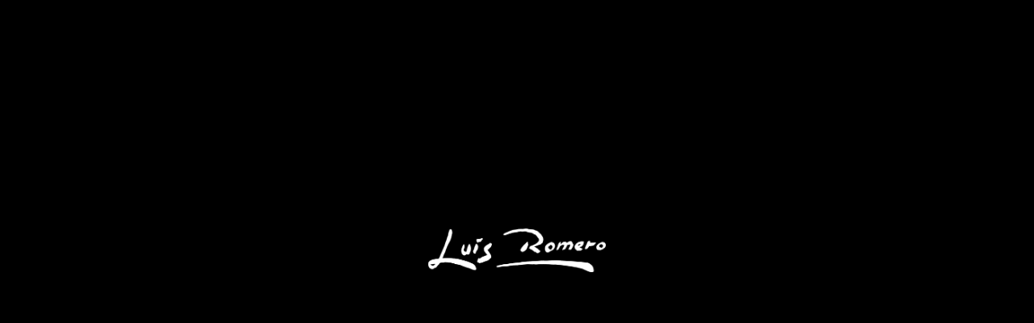

--- FILE ---
content_type: text/html; charset=UTF-8
request_url: https://luisromeropintor.com/cuadro/el-palomar
body_size: 15689
content:
<!doctype html>
<html lang="es">
<head>
	<meta http-equiv="Content-Type" content="text/html; charset=UTF-8" />
	<meta name="viewport" content="width=device-width, initial-scale=1, maximum-scale=1" />
	<link rel="profile" href="https://gmpg.org/xfn/11" />
	<link rel="pingback" href="https://luisromeropintor.com/xmlrpc.php" />
	<link rel="shortcut icon" href="/wp-content/uploads/luis-romero-icono.png" />
<script type="text/javascript">
<!--
	if (top.location!= self.location) {
		top.location = self.location.href
	}
//-->
</script><title>El palomar | Luis Romero</title>
<meta name='robots' content='max-image-preview:large' />

<!-- This site is optimized with the Yoast SEO plugin v9.2.1 - https://yoast.com/wordpress/plugins/seo/ -->
<meta name="description" content="Cuadro nocturno de Luis Romero representando un pueblo típico de la Serranía con palomar."/>
<link rel="canonical" href="https://luisromeropintor.com/cuadro/el-palomar" />
<script type='application/ld+json'>{"@context":"https:\/\/schema.org","@type":"Person","url":"https:\/\/luisromeropintor.com\/","sameAs":[],"@id":"#person","name":"Luis Romero"}</script>
<!-- / Yoast SEO plugin. -->

<link rel='dns-prefetch' href='//s0.wp.com' />
<link rel='dns-prefetch' href='//secure.gravatar.com' />
<link rel='dns-prefetch' href='//fonts.googleapis.com' />
<link rel="alternate" type="application/rss+xml" title="Luis Romero &raquo; Feed" href="https://luisromeropintor.com/feed" />
<link rel="alternate" type="application/rss+xml" title="Luis Romero &raquo; Feed de los comentarios" href="https://luisromeropintor.com/comentarios/feed" />
<link rel="alternate" type="application/rss+xml" title="Luis Romero &raquo; Comentario El palomar del feed" href="https://luisromeropintor.com/cuadro/el-palomar/feed" />
<link rel="alternate" title="oEmbed (JSON)" type="application/json+oembed" href="https://luisromeropintor.com/wp-json/oembed/1.0/embed?url=https%3A%2F%2Fluisromeropintor.com%2Fcuadro%2Fel-palomar" />
<link rel="alternate" title="oEmbed (XML)" type="text/xml+oembed" href="https://luisromeropintor.com/wp-json/oembed/1.0/embed?url=https%3A%2F%2Fluisromeropintor.com%2Fcuadro%2Fel-palomar&#038;format=xml" />
<style id='wp-img-auto-sizes-contain-inline-css' type='text/css'>
img:is([sizes=auto i],[sizes^="auto," i]){contain-intrinsic-size:3000px 1500px}
/*# sourceURL=wp-img-auto-sizes-contain-inline-css */
</style>
<style id='wp-emoji-styles-inline-css' type='text/css'>

	img.wp-smiley, img.emoji {
		display: inline !important;
		border: none !important;
		box-shadow: none !important;
		height: 1em !important;
		width: 1em !important;
		margin: 0 0.07em !important;
		vertical-align: -0.1em !important;
		background: none !important;
		padding: 0 !important;
	}
/*# sourceURL=wp-emoji-styles-inline-css */
</style>
<link rel='stylesheet' id='contact-form-7-css' href='https://luisromeropintor.com/wp-content/plugins/contact-form-7/includes/css/styles.css?ver=5.0.5' type='text/css' media='all' />
<link rel='stylesheet' id='cookie-notice-front-css' href='https://luisromeropintor.com/wp-content/plugins/cookie-notice/css/front.min.css?ver=6.9' type='text/css' media='all' />
<link rel='stylesheet' id='rs-plugin-settings-css' href='https://luisromeropintor.com/wp-content/plugins/revslider/public/assets/css/settings.css?ver=5.4.7.1' type='text/css' media='all' />
<style id='rs-plugin-settings-inline-css' type='text/css'>
#rs-demo-id {}
/*# sourceURL=rs-plugin-settings-inline-css */
</style>
<link rel='stylesheet' id='kinetika-style-css' href='https://luisromeropintor.com/wp-content/themes/kinetika/style.css?ver=6.9' type='text/css' media='all' />
<link rel='stylesheet' id='MainStyle-css' href='https://luisromeropintor.com/wp-content/themes/kinetika-luisromero/style.css?ver=screen' type='text/css' media='all' />
<link rel='stylesheet' id='verticalmenuCSS-css' href='https://luisromeropintor.com/wp-content/themes/kinetika/css/verticalmenu.css?ver=6.9' type='text/css' media='screen' />
<link rel='stylesheet' id='videoJSCSS-css' href='https://luisromeropintor.com/wp-content/themes/kinetika/js/videojs/video-js.css?ver=6.9' type='text/css' media='screen' />
<link rel='stylesheet' id='owlcarousel_css-css' href='https://luisromeropintor.com/wp-content/themes/kinetika/css/owlcarousel/owl.carousel.css?ver=6.9' type='text/css' media='screen' />
<link rel='stylesheet' id='magnific_lightbox-css' href='https://luisromeropintor.com/wp-content/themes/kinetika/css/magnific/magnific-popup.css?ver=6.9' type='text/css' media='screen' />
<link rel='stylesheet' id='Animations-css' href='https://luisromeropintor.com/wp-content/themes/kinetika/css/animations.css?ver=6.9' type='text/css' media='screen' />
<link rel='stylesheet' id='fontAwesome-css' href='https://luisromeropintor.com/wp-content/themes/kinetika/css/fonts/font-awesome/css/font-awesome.min.css?ver=6.9' type='text/css' media='screen' />
<link rel='stylesheet' id='etFonts-css' href='https://luisromeropintor.com/wp-content/themes/kinetika/css/fonts/et-fonts/et-fonts.css?ver=6.9' type='text/css' media='screen' />
<link rel='stylesheet' id='featherFonts-css' href='https://luisromeropintor.com/wp-content/themes/kinetika/css/fonts/feather-webfont/feather.css?ver=6.9' type='text/css' media='screen' />
<link rel='stylesheet' id='lineFonts-css' href='https://luisromeropintor.com/wp-content/themes/kinetika/css/fonts/fontello/css/fontello.css?ver=6.9' type='text/css' media='screen' />
<link rel='stylesheet' id='simepleLineFont-css' href='https://luisromeropintor.com/wp-content/themes/kinetika/css/fonts/simple-line-icons/simple-line-icons.css?ver=6.9' type='text/css' media='screen' />
<link rel='stylesheet' id='css_jplayer-css' href='https://luisromeropintor.com/wp-content/themes/kinetika/css/html5player/jplayer.dark.css?ver=6.9' type='text/css' media='screen' />
<link rel='stylesheet' id='mtheme-ie-css' href='https://luisromeropintor.com/wp-content/themes/kinetika/css/ie.css?ver=6.9' type='text/css' media='all' />
<link rel='stylesheet' id='Lato-css' href='https://fonts.googleapis.com/css?family=Lato:400,100,100italic,300,300italic,400italic,700,700italic,900,900italic' type='text/css' media='screen' />
<link rel='stylesheet' id='Crimson-css' href='https://fonts.googleapis.com/css?family=Crimson+Text:400,400italic,600,600italic,700,700italic' type='text/css' media='screen' />
<link rel='stylesheet' id='PT_Mono-css' href='https://fonts.googleapis.com/css?family=PT+Mono' type='text/css' media='screen' />
<link rel='stylesheet' id='ResponsiveCSS-css' href='https://luisromeropintor.com/wp-content/themes/kinetika/css/responsive.css?ver=6.9' type='text/css' media='screen' />
<style id='ResponsiveCSS-inline-css' type='text/css'>
.pace,.theme-is-dark .pace { background-image: url(/wp-content/uploads/luis-romero.png); }
	.pace .pace-progress,.theme-is-dark .pace .pace-progress {
	background:#ffffff;
	background: linear-gradient(left, rgba(0,0,0,0) 0%,rgba(255,255,255,0.65) 100%);
	background: -moz-linear-gradient(left, rgba(0,0,0,0) 0%, rgba(255,255,255,0.65) 100%);
	background: -ms-linear-gradient(left, rgba(0,0,0,0) 0%,rgba(255,255,255,0.65) 100%);
	background: -o-linear-gradient(left, rgba(0,0,0,0) 0%,rgba(255,255,255,0.65) 100%);
	background: -webkit-gradient(linear, left top, right top, color-stop(0%,rgba(0,0,0,0)), color-stop(100%,rgba(255,255,255,0.65)));
	background: -webkit-linear-gradient(left, rgba(0,0,0,0) 0%,rgba(255,255,255,0.65) 100%);
	filter: progid:DXImageTransform.Microsoft.gradient( startColorstr='#ffffff', endColorstr='#ffffff',GradientType=1 );
	}
	
	.pace,.theme-is-dark .pace, .preloader-cover-screen,.theme-is-dark .preloader-cover-screen {
	background-color:#000000;
	}
	.logo img { width: 154px; }.stickymenu-zone.sticky-menu-activate .logo img { height:auto; width: 154px; }.logo img { top: 28px; }.vertical-logoimage { width: 260px; }.vertical-logoimage { margin-top: 20px; }.vertical-logoimage { margin-left: 20px; }.logo-mobile .logoimage { width: 80px; }.logo-mobile .logoimage { height: auto; }.grid-preloader-accent{fill:#ffffff;}
	@media only screen and (max-width: 1024px) {
		
	}
	@media only screen and (min-width: 768px) and (max-width: 959px) {
		
	}
	@media only screen and (max-width: 767px) {
		
	}
	@media only screen and (min-width: 480px) and (max-width: 767px) {
		
	}.mfp-bottom-bar { display:none; } img.mfp-img { padding: 5px 0; }.mfp-bg,.theme-is-dark .mfp-bg { background-color:#000000; }.mfp-arrow,.mfp-close,.mfp-content .maginific-lightbox-sharing .lightbox-share i,.mfp-title,.mfp-counter { color:#ffffff; }
/*# sourceURL=ResponsiveCSS-inline-css */
</style>
<link rel='stylesheet' id='jetpack_css-css' href='https://luisromeropintor.com/wp-content/plugins/jetpack/css/jetpack.css?ver=6.8.4' type='text/css' media='all' />
<script>if (document.location.protocol != "https:") {document.location = document.URL.replace(/^http:/i, "https:");}</script><script type="text/javascript" src="https://luisromeropintor.com/wp-includes/js/jquery/jquery.min.js?ver=3.7.1" id="jquery-core-js"></script>
<script type="text/javascript" src="https://luisromeropintor.com/wp-includes/js/jquery/jquery-migrate.min.js?ver=3.4.1" id="jquery-migrate-js"></script>
<script type="text/javascript" id="jetpack_related-posts-js-extra">
/* <![CDATA[ */
var related_posts_js_options = {"post_heading":"h4"};
//# sourceURL=jetpack_related-posts-js-extra
/* ]]> */
</script>
<script type="text/javascript" src="https://luisromeropintor.com/wp-content/plugins/jetpack/_inc/build/related-posts/related-posts.min.js?ver=20150408" id="jetpack_related-posts-js"></script>
<script type="text/javascript" src="https://luisromeropintor.com/wp-content/plugins/revslider/public/assets/js/jquery.themepunch.tools.min.js?ver=5.4.7.1" id="tp-tools-js"></script>
<script type="text/javascript" src="https://luisromeropintor.com/wp-content/plugins/revslider/public/assets/js/jquery.themepunch.revolution.min.js?ver=5.4.7.1" id="revmin-js"></script>
<script type="text/javascript" src="https://luisromeropintor.com/wp-content/themes/kinetika/js/pace.min.js" id="Pace-js"></script>
<link rel="https://api.w.org/" href="https://luisromeropintor.com/wp-json/" /><link rel="EditURI" type="application/rsd+xml" title="RSD" href="https://luisromeropintor.com/xmlrpc.php?rsd" />
<meta name="generator" content="WordPress 6.9" />
<link rel='shortlink' href='https://luisromeropintor.com/?p=1217' />

<link rel='dns-prefetch' href='//v0.wordpress.com'/>
<link rel='dns-prefetch' href='//jetpack.wordpress.com'/>
<link rel='dns-prefetch' href='//s0.wp.com'/>
<link rel='dns-prefetch' href='//s1.wp.com'/>
<link rel='dns-prefetch' href='//s2.wp.com'/>
<link rel='dns-prefetch' href='//public-api.wordpress.com'/>
<link rel='dns-prefetch' href='//0.gravatar.com'/>
<link rel='dns-prefetch' href='//1.gravatar.com'/>
<link rel='dns-prefetch' href='//2.gravatar.com'/>
<link rel='dns-prefetch' href='//i0.wp.com'/>
<link rel='dns-prefetch' href='//i1.wp.com'/>
<link rel='dns-prefetch' href='//i2.wp.com'/>
<style type='text/css'>img#wpstats{display:none}</style><script type="text/javascript">
var mtheme_uri="https://luisromeropintor.com/wp-content/themes/kinetika";
</script>
<link rel="apple-touch-icon" href="/wp-content/uploads/luis-romero-icono.png"><style type="text/css">.broken_link, a.broken_link {
	text-decoration: line-through;
}</style><meta name="generator" content="Powered by Slider Revolution 5.4.7.1 - responsive, Mobile-Friendly Slider Plugin for WordPress with comfortable drag and drop interface." />

<!-- Jetpack Open Graph Tags -->
<meta property="og:type" content="article" />
<meta property="og:title" content="El palomar" />
<meta property="og:url" content="https://luisromeropintor.com/cuadro/el-palomar" />
<meta property="og:description" content="Acrílico sobre tabla entelada. 40 x 40 cm." />
<meta property="article:published_time" content="2016-04-02T19:18:08+00:00" />
<meta property="article:modified_time" content="2016-04-02T19:18:08+00:00" />
<meta property="og:site_name" content="Luis Romero" />
<meta property="og:image" content="https://i1.wp.com/luisromeropintor.com/wp-content/uploads/el-palomar.jpg?fit=1200%2C1198&amp;ssl=1" />
<meta property="og:image:width" content="1200" />
<meta property="og:image:height" content="1198" />
<meta property="og:locale" content="es_ES" />
<meta name="twitter:text:title" content="El palomar" />
<meta name="twitter:image" content="https://i1.wp.com/luisromeropintor.com/wp-content/uploads/el-palomar.jpg?fit=1200%2C1198&#038;ssl=1&#038;w=640" />
<meta name="twitter:card" content="summary_large_image" />

<!-- End Jetpack Open Graph Tags -->
<script type="text/javascript">function setREVStartSize(e){									
						try{ e.c=jQuery(e.c);var i=jQuery(window).width(),t=9999,r=0,n=0,l=0,f=0,s=0,h=0;
							if(e.responsiveLevels&&(jQuery.each(e.responsiveLevels,function(e,f){f>i&&(t=r=f,l=e),i>f&&f>r&&(r=f,n=e)}),t>r&&(l=n)),f=e.gridheight[l]||e.gridheight[0]||e.gridheight,s=e.gridwidth[l]||e.gridwidth[0]||e.gridwidth,h=i/s,h=h>1?1:h,f=Math.round(h*f),"fullscreen"==e.sliderLayout){var u=(e.c.width(),jQuery(window).height());if(void 0!=e.fullScreenOffsetContainer){var c=e.fullScreenOffsetContainer.split(",");if (c) jQuery.each(c,function(e,i){u=jQuery(i).length>0?u-jQuery(i).outerHeight(!0):u}),e.fullScreenOffset.split("%").length>1&&void 0!=e.fullScreenOffset&&e.fullScreenOffset.length>0?u-=jQuery(window).height()*parseInt(e.fullScreenOffset,0)/100:void 0!=e.fullScreenOffset&&e.fullScreenOffset.length>0&&(u-=parseInt(e.fullScreenOffset,0))}f=u}else void 0!=e.minHeight&&f<e.minHeight&&(f=e.minHeight);e.c.closest(".rev_slider_wrapper").css({height:f})					
						}catch(d){console.log("Failure at Presize of Slider:"+d)}						
					};</script>
		<style type="text/css" id="wp-custom-css">
			#principal img{max-width:60% !important;}		</style>
		<style id='global-styles-inline-css' type='text/css'>
:root{--wp--preset--aspect-ratio--square: 1;--wp--preset--aspect-ratio--4-3: 4/3;--wp--preset--aspect-ratio--3-4: 3/4;--wp--preset--aspect-ratio--3-2: 3/2;--wp--preset--aspect-ratio--2-3: 2/3;--wp--preset--aspect-ratio--16-9: 16/9;--wp--preset--aspect-ratio--9-16: 9/16;--wp--preset--color--black: #000000;--wp--preset--color--cyan-bluish-gray: #abb8c3;--wp--preset--color--white: #ffffff;--wp--preset--color--pale-pink: #f78da7;--wp--preset--color--vivid-red: #cf2e2e;--wp--preset--color--luminous-vivid-orange: #ff6900;--wp--preset--color--luminous-vivid-amber: #fcb900;--wp--preset--color--light-green-cyan: #7bdcb5;--wp--preset--color--vivid-green-cyan: #00d084;--wp--preset--color--pale-cyan-blue: #8ed1fc;--wp--preset--color--vivid-cyan-blue: #0693e3;--wp--preset--color--vivid-purple: #9b51e0;--wp--preset--gradient--vivid-cyan-blue-to-vivid-purple: linear-gradient(135deg,rgb(6,147,227) 0%,rgb(155,81,224) 100%);--wp--preset--gradient--light-green-cyan-to-vivid-green-cyan: linear-gradient(135deg,rgb(122,220,180) 0%,rgb(0,208,130) 100%);--wp--preset--gradient--luminous-vivid-amber-to-luminous-vivid-orange: linear-gradient(135deg,rgb(252,185,0) 0%,rgb(255,105,0) 100%);--wp--preset--gradient--luminous-vivid-orange-to-vivid-red: linear-gradient(135deg,rgb(255,105,0) 0%,rgb(207,46,46) 100%);--wp--preset--gradient--very-light-gray-to-cyan-bluish-gray: linear-gradient(135deg,rgb(238,238,238) 0%,rgb(169,184,195) 100%);--wp--preset--gradient--cool-to-warm-spectrum: linear-gradient(135deg,rgb(74,234,220) 0%,rgb(151,120,209) 20%,rgb(207,42,186) 40%,rgb(238,44,130) 60%,rgb(251,105,98) 80%,rgb(254,248,76) 100%);--wp--preset--gradient--blush-light-purple: linear-gradient(135deg,rgb(255,206,236) 0%,rgb(152,150,240) 100%);--wp--preset--gradient--blush-bordeaux: linear-gradient(135deg,rgb(254,205,165) 0%,rgb(254,45,45) 50%,rgb(107,0,62) 100%);--wp--preset--gradient--luminous-dusk: linear-gradient(135deg,rgb(255,203,112) 0%,rgb(199,81,192) 50%,rgb(65,88,208) 100%);--wp--preset--gradient--pale-ocean: linear-gradient(135deg,rgb(255,245,203) 0%,rgb(182,227,212) 50%,rgb(51,167,181) 100%);--wp--preset--gradient--electric-grass: linear-gradient(135deg,rgb(202,248,128) 0%,rgb(113,206,126) 100%);--wp--preset--gradient--midnight: linear-gradient(135deg,rgb(2,3,129) 0%,rgb(40,116,252) 100%);--wp--preset--font-size--small: 13px;--wp--preset--font-size--medium: 20px;--wp--preset--font-size--large: 36px;--wp--preset--font-size--x-large: 42px;--wp--preset--spacing--20: 0.44rem;--wp--preset--spacing--30: 0.67rem;--wp--preset--spacing--40: 1rem;--wp--preset--spacing--50: 1.5rem;--wp--preset--spacing--60: 2.25rem;--wp--preset--spacing--70: 3.38rem;--wp--preset--spacing--80: 5.06rem;--wp--preset--shadow--natural: 6px 6px 9px rgba(0, 0, 0, 0.2);--wp--preset--shadow--deep: 12px 12px 50px rgba(0, 0, 0, 0.4);--wp--preset--shadow--sharp: 6px 6px 0px rgba(0, 0, 0, 0.2);--wp--preset--shadow--outlined: 6px 6px 0px -3px rgb(255, 255, 255), 6px 6px rgb(0, 0, 0);--wp--preset--shadow--crisp: 6px 6px 0px rgb(0, 0, 0);}:where(.is-layout-flex){gap: 0.5em;}:where(.is-layout-grid){gap: 0.5em;}body .is-layout-flex{display: flex;}.is-layout-flex{flex-wrap: wrap;align-items: center;}.is-layout-flex > :is(*, div){margin: 0;}body .is-layout-grid{display: grid;}.is-layout-grid > :is(*, div){margin: 0;}:where(.wp-block-columns.is-layout-flex){gap: 2em;}:where(.wp-block-columns.is-layout-grid){gap: 2em;}:where(.wp-block-post-template.is-layout-flex){gap: 1.25em;}:where(.wp-block-post-template.is-layout-grid){gap: 1.25em;}.has-black-color{color: var(--wp--preset--color--black) !important;}.has-cyan-bluish-gray-color{color: var(--wp--preset--color--cyan-bluish-gray) !important;}.has-white-color{color: var(--wp--preset--color--white) !important;}.has-pale-pink-color{color: var(--wp--preset--color--pale-pink) !important;}.has-vivid-red-color{color: var(--wp--preset--color--vivid-red) !important;}.has-luminous-vivid-orange-color{color: var(--wp--preset--color--luminous-vivid-orange) !important;}.has-luminous-vivid-amber-color{color: var(--wp--preset--color--luminous-vivid-amber) !important;}.has-light-green-cyan-color{color: var(--wp--preset--color--light-green-cyan) !important;}.has-vivid-green-cyan-color{color: var(--wp--preset--color--vivid-green-cyan) !important;}.has-pale-cyan-blue-color{color: var(--wp--preset--color--pale-cyan-blue) !important;}.has-vivid-cyan-blue-color{color: var(--wp--preset--color--vivid-cyan-blue) !important;}.has-vivid-purple-color{color: var(--wp--preset--color--vivid-purple) !important;}.has-black-background-color{background-color: var(--wp--preset--color--black) !important;}.has-cyan-bluish-gray-background-color{background-color: var(--wp--preset--color--cyan-bluish-gray) !important;}.has-white-background-color{background-color: var(--wp--preset--color--white) !important;}.has-pale-pink-background-color{background-color: var(--wp--preset--color--pale-pink) !important;}.has-vivid-red-background-color{background-color: var(--wp--preset--color--vivid-red) !important;}.has-luminous-vivid-orange-background-color{background-color: var(--wp--preset--color--luminous-vivid-orange) !important;}.has-luminous-vivid-amber-background-color{background-color: var(--wp--preset--color--luminous-vivid-amber) !important;}.has-light-green-cyan-background-color{background-color: var(--wp--preset--color--light-green-cyan) !important;}.has-vivid-green-cyan-background-color{background-color: var(--wp--preset--color--vivid-green-cyan) !important;}.has-pale-cyan-blue-background-color{background-color: var(--wp--preset--color--pale-cyan-blue) !important;}.has-vivid-cyan-blue-background-color{background-color: var(--wp--preset--color--vivid-cyan-blue) !important;}.has-vivid-purple-background-color{background-color: var(--wp--preset--color--vivid-purple) !important;}.has-black-border-color{border-color: var(--wp--preset--color--black) !important;}.has-cyan-bluish-gray-border-color{border-color: var(--wp--preset--color--cyan-bluish-gray) !important;}.has-white-border-color{border-color: var(--wp--preset--color--white) !important;}.has-pale-pink-border-color{border-color: var(--wp--preset--color--pale-pink) !important;}.has-vivid-red-border-color{border-color: var(--wp--preset--color--vivid-red) !important;}.has-luminous-vivid-orange-border-color{border-color: var(--wp--preset--color--luminous-vivid-orange) !important;}.has-luminous-vivid-amber-border-color{border-color: var(--wp--preset--color--luminous-vivid-amber) !important;}.has-light-green-cyan-border-color{border-color: var(--wp--preset--color--light-green-cyan) !important;}.has-vivid-green-cyan-border-color{border-color: var(--wp--preset--color--vivid-green-cyan) !important;}.has-pale-cyan-blue-border-color{border-color: var(--wp--preset--color--pale-cyan-blue) !important;}.has-vivid-cyan-blue-border-color{border-color: var(--wp--preset--color--vivid-cyan-blue) !important;}.has-vivid-purple-border-color{border-color: var(--wp--preset--color--vivid-purple) !important;}.has-vivid-cyan-blue-to-vivid-purple-gradient-background{background: var(--wp--preset--gradient--vivid-cyan-blue-to-vivid-purple) !important;}.has-light-green-cyan-to-vivid-green-cyan-gradient-background{background: var(--wp--preset--gradient--light-green-cyan-to-vivid-green-cyan) !important;}.has-luminous-vivid-amber-to-luminous-vivid-orange-gradient-background{background: var(--wp--preset--gradient--luminous-vivid-amber-to-luminous-vivid-orange) !important;}.has-luminous-vivid-orange-to-vivid-red-gradient-background{background: var(--wp--preset--gradient--luminous-vivid-orange-to-vivid-red) !important;}.has-very-light-gray-to-cyan-bluish-gray-gradient-background{background: var(--wp--preset--gradient--very-light-gray-to-cyan-bluish-gray) !important;}.has-cool-to-warm-spectrum-gradient-background{background: var(--wp--preset--gradient--cool-to-warm-spectrum) !important;}.has-blush-light-purple-gradient-background{background: var(--wp--preset--gradient--blush-light-purple) !important;}.has-blush-bordeaux-gradient-background{background: var(--wp--preset--gradient--blush-bordeaux) !important;}.has-luminous-dusk-gradient-background{background: var(--wp--preset--gradient--luminous-dusk) !important;}.has-pale-ocean-gradient-background{background: var(--wp--preset--gradient--pale-ocean) !important;}.has-electric-grass-gradient-background{background: var(--wp--preset--gradient--electric-grass) !important;}.has-midnight-gradient-background{background: var(--wp--preset--gradient--midnight) !important;}.has-small-font-size{font-size: var(--wp--preset--font-size--small) !important;}.has-medium-font-size{font-size: var(--wp--preset--font-size--medium) !important;}.has-large-font-size{font-size: var(--wp--preset--font-size--large) !important;}.has-x-large-font-size{font-size: var(--wp--preset--font-size--x-large) !important;}
/*# sourceURL=global-styles-inline-css */
</style>
</head>
<body data-rsssl=1 class="wp-singular mtheme_portfolio-template-default single single-mtheme_portfolio postid-1217 wp-theme-kinetika wp-child-theme-kinetika-luisromero cookies-not-set theme-is-dark middle-logo page-is-not-fullscreen no-title-background theme-fullwidth body-dashboard-push footer-is-on fullwidth">
<div class="preloader-cover-screen"></div><div class="responsive-menu-wrap">
	<span class="mobile-menu-icon"><i class="mobile-menu-icon-toggle feather-icon-menu"></i></span>
	<div class="mobile-menu-toggle">
				<div class="logo-mobile">
						<a href="https://luisromeropintor.com/"><img class="logoimage" src="/wp-content/uploads/luis-romero.png" alt="logo" /></a>				</div>
	</div>
</div>
<div class="responsive-mobile-menu">
		<div class="mobile-wpml-lang-selector-wrap">
			</div>
		<div class="mobile-social-header">				
	<div class="footer-column"></div>	</div>
	<form method="get" id="mobile-searchform" action="https://luisromeropintor.com/">
<input type="text" value="" name="s" id="ms" class="right" />
<button id="mobile-searchbutton" title="Search" type="submit"><i class="feather-icon-search"></i></button>
</form>	<nav>
	<ul id="menu-luis-romero" class="mtree"><li id="menu-item-745" class="menu-item menu-item-type-post_type menu-item-object-page menu-item-745"><a href="https://luisromeropintor.com/biografia" title="Biografía de Luis Romero">Biografía</a></li>
<li id="menu-item-742" class="menu-item menu-item-type-post_type menu-item-object-page menu-item-742"><a href="https://luisromeropintor.com/comentarios" title="Comentarios de Luis Romero">Comentarios</a></li>
<li id="menu-item-1092" class="menu-item menu-item-type-post_type menu-item-object-page menu-item-1092"><a href="https://luisromeropintor.com/galeria">Galería</a></li>
<li id="menu-item-1080" class="menu-item menu-item-type-post_type menu-item-object-page menu-item-1080"><a href="https://luisromeropintor.com/curriculum">Currículum</a></li>
<li id="menu-item-1115" class="menu-item menu-item-type-post_type menu-item-object-page menu-item-1115"><a href="https://luisromeropintor.com/blog">Blog</a></li>
<li id="menu-item-746" class="menu-item menu-item-type-post_type menu-item-object-page menu-item-746"><a href="https://luisromeropintor.com/contacto" title="Contacte con Luis Romero">Contacto</a></li>
</ul>	</nav>
	<div class="cleafix"></div>
</div>	<div class="stickymenu-zone outer-wrap">
		<div class="outer-header-wrap clearfix">
			<nav>
				<div class="mainmenu-navigation">
						<div class="header-logo-section"><div class="logo"><a href="https://luisromeropintor.com/"><img class="logo-theme-main" src="/wp-content/uploads/luis-romero.png" alt="logo" /></a></div></div>								<div class="homemenu">
							<ul id="menu-luis-romero-1" class="sf-menu mtheme-left-menu"><li class="menu-item menu-item-type-post_type menu-item-object-page menu-item-745"><a href="https://luisromeropintor.com/biografia" title="Biografía de Luis Romero">Biografía</a></li>
<li class="menu-item menu-item-type-post_type menu-item-object-page menu-item-742"><a href="https://luisromeropintor.com/comentarios" title="Comentarios de Luis Romero">Comentarios</a></li>
<li class="menu-item menu-item-type-post_type menu-item-object-page menu-item-1092"><a href="https://luisromeropintor.com/galeria">Galería</a></li>
<li class="menu-item menu-item-type-post_type menu-item-object-page menu-item-1080"><a href="https://luisromeropintor.com/curriculum">Currículum</a></li>
<li class="menu-item menu-item-type-post_type menu-item-object-page menu-item-1115"><a href="https://luisromeropintor.com/blog">Blog</a></li>
<li class="menu-item menu-item-type-post_type menu-item-object-page menu-item-746"><a href="https://luisromeropintor.com/contacto" title="Contacte con Luis Romero">Contacto</a></li>
</ul>							</div>
											</div>
			</nav>
		</div>
	</div>
		<div class="wpml-lang-selector-wrap">
			</div>
	<div id="home" class="container-wrapper container-fullwidth"><div class="title-container-outer-wrap">
	<div class="title-container-wrap">
	<div class="title-container clearfix">
						<div class="entry-title">
			<h1 class="entry-title">
										El palomar						</h1>
		</div>
			</div>
		<nav>
		<div class="portfolio-nav-wrap">
			<div class="portfolio-nav">
								<span title="Previous" class="portfolio-nav-item portfolio-prev">
					<a href="https://luisromeropintor.com/cuadro/paisaje-nevado"><i class="feather-icon-rewind"></i></a>
				</span>
								<span title="Gallery" class="portfolio-nav-item portfolio-nav-archive">
					<a href="https://luisromeropintor.com/galeria"><i class="feather-icon-grid"></i></a>
				</span>
								<span title="Next" class="portfolio-nav-item portfolio-next">
					<a href="https://luisromeropintor.com/cuadro/entre-callejas"><i class="feather-icon-fast-forward"></i></a>
				</span>
							</div>
		</div>
	</nav>
</div>
</div><div class="container clearfix"><div id="post-1217" class="post-1217 mtheme_portfolio type-mtheme_portfolio status-publish has-post-thumbnail hentry">

	<div class="portfolio-header-wrap fullwidth-column clearfix">
		<div class="portfolio-header-left entry-content fullwidth  ">
		<img src="https://luisromeropintor.com/wp-content/uploads/el-palomar.jpg" alt="El palomar" class="portfolio-single-image"/>						
				<div class="entry-portfolio-content entry-content clearfix">
				<p>Acrílico sobre tabla entelada.</p>
<p>40 x 40 cm.</p>

<div id='jp-relatedposts' class='jp-relatedposts' >
	<h3 class="jp-relatedposts-headline"><em>Relacionado</em></h3>
</div><ul class="portfolio-share">
<li class="share-this-fa-facebook"><a title="Share" target="_blank" href="http://www.facebook.com/sharer.php?u=https://luisromeropintor.com/cuadro/el-palomar&#038;t=El+palomar"><i class="fa fa-facebook"></i></a></li><li class="share-this-fa-twitter"><a title="Share" target="_blank" href="http://twitter.com/home?status=El+palomar+https://luisromeropintor.com/cuadro/el-palomar"><i class="fa fa-twitter"></i></a></li><li class="share-this-fa-linkedin"><a title="Share" target="_blank" href="http://linkedin.com/shareArticle?mini=true&#038;url=https://luisromeropintor.com/cuadro/el-palomar&#038;title=El+palomar"><i class="fa fa-linkedin"></i></a></li><li class="share-this-fa-google-plus"><a title="Share" target="_blank" href="https://plus.google.com/share?url=https://luisromeropintor.com/cuadro/el-palomar"><i class="fa fa-google-plus"></i></a></li><li class="share-this-fa-reddit"><a title="Share" target="_blank" href="http://reddit.com/submit?url=https://luisromeropintor.com/cuadro/el-palomar&#038;title=El+palomar"><i class="fa fa-reddit"></i></a></li><li class="share-this-fa-tumblr"><a title="Share" target="_blank" href="http://www.tumblr.com/share/link?url=https://luisromeropintor.com/cuadro/el-palomar&#038;name=El+palomar&#038;description=El+palomar"><i class="fa fa-tumblr"></i></a></li><li class="share-this-fa-pinterest"><a title="Share" target="_blank" href="http://pinterest.com/pin/create/bookmarklet/?media=https://i1.wp.com/luisromeropintor.com/wp-content/uploads/el-palomar.jpg?fit=1400%2C1398&#038;ssl=1&#038;url=https://luisromeropintor.com/cuadro/el-palomar&#038;is_video=false&#038;description=El+palomar"><i class="fa fa-pinterest"></i></a></li><li class="share-this-fa-envelope"><a title="Share" target="_blank" href="mailto:email@address.com?subject=Interesting%20Link&#038;body=El%20palomar%20https://luisromeropintor.com/cuadro/el-palomar"><i class="fa fa-envelope"></i></a></li><li class="share-indicate">Share</li>
</ul>				</div>

			</div>
				</div>
							<div class="portfolio-header-wrap entry-content clearfix">
				<div class="two-column float-left">
				
<!-- You can start editing here. -->

			<!-- If comments are open, but there are no comments. -->

	 
<div id="commentform-section">
		<div id="respond" class="comment-respond">
							<h3 id="reply-title" class="comment-reply-title">Deja un comentario					<small><a rel="nofollow" id="cancel-comment-reply-link" href="/cuadro/el-palomar#respond" style="display:none;">Cancelar respuesta</a></small>
				</h3>
						<form id="commentform" class="comment-form">
				<iframe title="Formulario de comentarios" src="https://jetpack.wordpress.com/jetpack-comment/?blogid=12808626&#038;postid=1217&#038;comment_registration=0&#038;require_name_email=1&#038;stc_enabled=1&#038;stb_enabled=1&#038;show_avatars=1&#038;avatar_default=identicon&#038;greeting=Deja+un+comentario&#038;greeting_reply=Responder+a+%25s&#038;color_scheme=light&#038;lang=es_ES&#038;jetpack_version=6.8.4&#038;show_cookie_consent=10&#038;has_cookie_consent=0&#038;sig=3e15086aa9377048410d009fc30e1f9f436ce4cf#parent=https%3A%2F%2Fluisromeropintor.com%2Fcuadro%2Fel-palomar" style="width:100%; height: 430px; border:0;" name="jetpack_remote_comment" class="jetpack_remote_comment" id="jetpack_remote_comment" sandbox="allow-same-origin allow-top-navigation allow-scripts allow-forms allow-popups"></iframe>
									<!--[if !IE]><!-->
					<script>
						document.addEventListener('DOMContentLoaded', function () {
							var commentForms = document.getElementsByClassName('jetpack_remote_comment');
							for (var i = 0; i < commentForms.length; i++) {
								commentForms[i].allowTransparency = false;
								commentForms[i].scrolling = 'no';
							}
						});
					</script>
					<!--<![endif]-->
							</form>
		</div>

		
		<input type="hidden" name="comment_parent" id="comment_parent" value="" />

		<p class="akismet_comment_form_privacy_notice">This site uses Akismet to reduce spam. <a href="https://akismet.com/privacy/" target="_blank" rel="nofollow noopener">Learn how your comment data is processed</a>.</p></div>
				</div>
			</div>
				</div>
	<div class="portfolio-end-block portfolio-header-wrap clearfix">
		<div class="portfolio-section-heading section-align-center">
			<h2 class="section-title">Otros cuadros</h2>
		</div>
		<div class="gridblock-owlcarousel-wrap clearfix"><div id="owl-1217-696b8286b2ff1" class="owl-carousel"><div class="gridblock-grid-element"><div class="gridblock-background-hover"><div class="gridblock-links-wrap"><a class="column-gridblock-icon" href="https://luisromeropintor.com/cuadro/sueno-para-un-atardecer" rel="bookmark" title="Sueño para un atardecer"><span class="hover-icon-effect"><i class="feather-icon-plus"></i></span></a><a data-lightbox="magnific-image" class="column-gridblock-icon" title="Sueño para un atardecer" href="https://i0.wp.com/luisromeropintor.com/wp-content/uploads/sueno-para-un-atardecer.jpg?fit=1400%2C1096&#038;ssl=1"><span class="hover-icon-effect"><i class="feather-icon-maximize"></i></span></a><span class="boxtitle-hover"><a href="https://luisromeropintor.com/cuadro/sueno-para-un-atardecer" rel="bookmark" title="Sueño para un atardecer">Sueño para un atardecer</a><span class="boxtitle-worktype"></span></span></div></div><img src="https://i0.wp.com/luisromeropintor.com/wp-content/uploads/sueno-para-un-atardecer.jpg?resize=600%2C428&#038;ssl=1" alt="Sueño para un atardecer" class="displayed-image"/></div><div class="gridblock-grid-element"><div class="gridblock-background-hover"><div class="gridblock-links-wrap"><a data-lightbox="magnific-image" class="column-gridblock-icon" title="Subida a la catedral - 50x30" href="https://i2.wp.com/luisromeropintor.com/wp-content/uploads/Subida-a-la-catedral-50x30.jpg?fit=479%2C800&#038;ssl=1"><span class="hover-icon-effect"><i class="feather-icon-maximize"></i></span></a><span class="boxtitle-hover"><a href="https://luisromeropintor.com/cuadro/subida-a-la-catedral-50x30" rel="bookmark" title="Subida a la catedral &#8211; 50&#215;30">Subida a la catedral &#8211; 50&#215;30</a><span class="boxtitle-worktype"></span></span></div></div><img src="https://i2.wp.com/luisromeropintor.com/wp-content/uploads/Subida-a-la-catedral-50x30.jpg?resize=479%2C428&#038;ssl=1" alt="" class="displayed-image"/></div><div class="gridblock-grid-element"><div class="gridblock-background-hover"><div class="gridblock-links-wrap"><a data-lightbox="magnific-image" class="column-gridblock-icon" title="Sevilla desde las azoteas - 80x59" href="https://i0.wp.com/luisromeropintor.com/wp-content/uploads/sevilla-desde-las-azoteas-80x59.jpg?fit=800%2C588&#038;ssl=1"><span class="hover-icon-effect"><i class="feather-icon-maximize"></i></span></a><span class="boxtitle-hover"><a href="https://luisromeropintor.com/cuadro/sevilla-desde-las-azoteas-80x59" rel="bookmark" title="Sevilla desde las azoteas &#8211; 80&#215;59">Sevilla desde las azoteas &#8211; 80&#215;59</a><span class="boxtitle-worktype"></span></span></div></div><img src="https://i0.wp.com/luisromeropintor.com/wp-content/uploads/sevilla-desde-las-azoteas-80x59.jpg?resize=600%2C428&#038;ssl=1" alt="" class="displayed-image"/></div><div class="gridblock-grid-element"><div class="gridblock-background-hover"><div class="gridblock-links-wrap"><a data-lightbox="magnific-image" class="column-gridblock-icon" title="Serrania con olivares - 40x40" href="https://i0.wp.com/luisromeropintor.com/wp-content/uploads/Serrania-con-olivares-40x40.jpg?fit=799%2C800&#038;ssl=1"><span class="hover-icon-effect"><i class="feather-icon-maximize"></i></span></a><span class="boxtitle-hover"><a href="https://luisromeropintor.com/cuadro/serrania-con-olivares-40x40" rel="bookmark" title="Serrania con olivares &#8211; 40&#215;40">Serrania con olivares &#8211; 40&#215;40</a><span class="boxtitle-worktype"></span></span></div></div><img src="https://i0.wp.com/luisromeropintor.com/wp-content/uploads/Serrania-con-olivares-40x40.jpg?resize=600%2C428&#038;ssl=1" alt="" class="displayed-image"/></div><div class="gridblock-grid-element"><div class="gridblock-background-hover"><div class="gridblock-links-wrap"><a data-lightbox="magnific-image" class="column-gridblock-icon" title="Noche en Zahara de la Sierra - 85x60" href="https://i0.wp.com/luisromeropintor.com/wp-content/uploads/Noche-en-Zahara-de-la-Sierra-85x60.jpg?fit=565%2C800&#038;ssl=1"><span class="hover-icon-effect"><i class="feather-icon-maximize"></i></span></a><span class="boxtitle-hover"><a href="https://luisromeropintor.com/cuadro/noche-en-zahara-de-la-sierra-85x60" rel="bookmark" title="Noche en Zahara de la Sierra &#8211; 85&#215;60">Noche en Zahara de la Sierra &#8211; 85&#215;60</a><span class="boxtitle-worktype"></span></span></div></div><img src="https://i0.wp.com/luisromeropintor.com/wp-content/uploads/Noche-en-Zahara-de-la-Sierra-85x60.jpg?resize=565%2C428&#038;ssl=1" alt="" class="displayed-image"/></div><div class="gridblock-grid-element"><div class="gridblock-background-hover"><div class="gridblock-links-wrap"><a data-lightbox="magnific-image" class="column-gridblock-icon" title="Nieve el Valle del Genal - 70x70" href="https://i1.wp.com/luisromeropintor.com/wp-content/uploads/Nieve-el-Valle-del-Genal-70x70.jpg?fit=800%2C795&#038;ssl=1"><span class="hover-icon-effect"><i class="feather-icon-maximize"></i></span></a><span class="boxtitle-hover"><a href="https://luisromeropintor.com/cuadro/nieve-el-valle-del-genal-70x70" rel="bookmark" title="Nieve el Valle del Genal &#8211; 70&#215;70">Nieve el Valle del Genal &#8211; 70&#215;70</a><span class="boxtitle-worktype"></span></span></div></div><img src="https://i1.wp.com/luisromeropintor.com/wp-content/uploads/Nieve-el-Valle-del-Genal-70x70.jpg?resize=600%2C428&#038;ssl=1" alt="" class="displayed-image"/></div><div class="gridblock-grid-element"><div class="gridblock-background-hover"><div class="gridblock-links-wrap"><a data-lightbox="magnific-image" class="column-gridblock-icon" title="Neblina - 40x40" href="https://i0.wp.com/luisromeropintor.com/wp-content/uploads/Neblina-40x40.jpg?fit=800%2C799&#038;ssl=1"><span class="hover-icon-effect"><i class="feather-icon-maximize"></i></span></a><span class="boxtitle-hover"><a href="https://luisromeropintor.com/cuadro/neblina-40x40" rel="bookmark" title="Neblina &#8211; 40&#215;40">Neblina &#8211; 40&#215;40</a><span class="boxtitle-worktype"></span></span></div></div><img src="https://i0.wp.com/luisromeropintor.com/wp-content/uploads/Neblina-40x40.jpg?resize=600%2C428&#038;ssl=1" alt="" class="displayed-image"/></div><div class="gridblock-grid-element"><div class="gridblock-background-hover"><div class="gridblock-links-wrap"><a data-lightbox="magnific-image" class="column-gridblock-icon" title="La nieve sorprende a Málaga - 100x100 cm" href="https://i0.wp.com/luisromeropintor.com/wp-content/uploads/La-nieve-sorprende-a-Málaga-100x100-cm.jpg?fit=795%2C800&#038;ssl=1"><span class="hover-icon-effect"><i class="feather-icon-maximize"></i></span></a><span class="boxtitle-hover"><a href="https://luisromeropintor.com/cuadro/la-nieve-sorprende-a-malaga" rel="bookmark" title="La nieve sorprende a Málaga">La nieve sorprende a Málaga</a><span class="boxtitle-worktype"></span></span></div></div><img src="https://i0.wp.com/luisromeropintor.com/wp-content/uploads/La-nieve-sorprende-a-Málaga-100x100-cm.jpg?resize=600%2C428&#038;ssl=1" alt="" class="displayed-image"/></div><div class="gridblock-grid-element"><div class="gridblock-background-hover"><div class="gridblock-links-wrap"><a data-lightbox="magnific-image" class="column-gridblock-icon" title="Desde la Torre Tavira - 70x40" href="https://i2.wp.com/luisromeropintor.com/wp-content/uploads/desde-la-torre-tavira-70x40.jpg?fit=455%2C800&#038;ssl=1"><span class="hover-icon-effect"><i class="feather-icon-maximize"></i></span></a><span class="boxtitle-hover"><a href="https://luisromeropintor.com/cuadro/desde-la-torre-tavira" rel="bookmark" title="Desde la Torre Tavira">Desde la Torre Tavira</a><span class="boxtitle-worktype"></span></span></div></div><img src="https://i2.wp.com/luisromeropintor.com/wp-content/uploads/desde-la-torre-tavira-70x40.jpg?resize=455%2C428&#038;ssl=1" alt="" class="displayed-image"/></div><div class="gridblock-grid-element"><div class="gridblock-background-hover"><div class="gridblock-links-wrap"><a data-lightbox="magnific-image" class="column-gridblock-icon" title="Almendros en la luna creciente - 60x60" href="https://i1.wp.com/luisromeropintor.com/wp-content/uploads/Foto-16-Almendros-en-la-luna-creciente-60x60.jpg?fit=800%2C798&#038;ssl=1"><span class="hover-icon-effect"><i class="feather-icon-maximize"></i></span></a><span class="boxtitle-hover"><a href="https://luisromeropintor.com/cuadro/almendros-en-la-luna-creciente" rel="bookmark" title="Almendros en la luna creciente">Almendros en la luna creciente</a><span class="boxtitle-worktype"></span></span></div></div><img src="https://i1.wp.com/luisromeropintor.com/wp-content/uploads/Foto-16-Almendros-en-la-luna-creciente-60x60.jpg?resize=600%2C428&#038;ssl=1" alt="" class="displayed-image"/></div><div class="gridblock-grid-element"><div class="gridblock-background-hover"><div class="gridblock-links-wrap"><a data-lightbox="magnific-image" class="column-gridblock-icon" title="Naranjos en la catedral - 50x30" href="https://i1.wp.com/luisromeropintor.com/wp-content/uploads/Naranjos-en-la-catedral-50x30.jpg?fit=479%2C800&#038;ssl=1"><span class="hover-icon-effect"><i class="feather-icon-maximize"></i></span></a><span class="boxtitle-hover"><a href="https://luisromeropintor.com/cuadro/naranjos-en-la-catedral" rel="bookmark" title="Naranjos en la catedral">Naranjos en la catedral</a><span class="boxtitle-worktype"></span></span></div></div><img src="https://i1.wp.com/luisromeropintor.com/wp-content/uploads/Naranjos-en-la-catedral-50x30.jpg?resize=479%2C428&#038;ssl=1" alt="" class="displayed-image"/></div><div class="gridblock-grid-element"><div class="gridblock-background-hover"><div class="gridblock-links-wrap"><a class="column-gridblock-icon" href="https://luisromeropintor.com/cuadro/ronda-la-noche" rel="bookmark" title="Ronda en la noche"><span class="hover-icon-effect"><i class="feather-icon-plus"></i></span></a><a data-lightbox="magnific-image" class="column-gridblock-icon" title="Ronda en la noche" href="https://i1.wp.com/luisromeropintor.com/wp-content/uploads/ronda-en-la-noche.jpg?fit=963%2C1400&#038;ssl=1"><span class="hover-icon-effect"><i class="feather-icon-maximize"></i></span></a><span class="boxtitle-hover"><a href="https://luisromeropintor.com/cuadro/ronda-la-noche" rel="bookmark" title="Ronda en la noche">Ronda en la noche</a><span class="boxtitle-worktype"></span></span></div></div><img src="https://i1.wp.com/luisromeropintor.com/wp-content/uploads/ronda-en-la-noche.jpg?resize=600%2C428&#038;ssl=1" alt="Ronda en la noche" class="displayed-image"/></div><div class="gridblock-grid-element"><div class="gridblock-background-hover"><div class="gridblock-links-wrap"><a class="column-gridblock-icon" href="https://luisromeropintor.com/cuadro/entrada-a-ronda" rel="bookmark" title="Entrada a Ronda"><span class="hover-icon-effect"><i class="feather-icon-plus"></i></span></a><a data-lightbox="magnific-image" class="column-gridblock-icon" title="Entrada a Ronda" href="https://i0.wp.com/luisromeropintor.com/wp-content/uploads/entrada-a-ronda.jpg?fit=696%2C1400&#038;ssl=1"><span class="hover-icon-effect"><i class="feather-icon-maximize"></i></span></a><span class="boxtitle-hover"><a href="https://luisromeropintor.com/cuadro/entrada-a-ronda" rel="bookmark" title="Entrada a Ronda">Entrada a Ronda</a><span class="boxtitle-worktype"></span></span></div></div><img src="https://i0.wp.com/luisromeropintor.com/wp-content/uploads/entrada-a-ronda.jpg?resize=600%2C428&#038;ssl=1" alt="Entrada a Ronda" class="displayed-image"/></div><div class="gridblock-grid-element"><div class="gridblock-background-hover"><div class="gridblock-links-wrap"><a class="column-gridblock-icon" href="https://luisromeropintor.com/cuadro/divisando-ronda" rel="bookmark" title="Divisando Ronda"><span class="hover-icon-effect"><i class="feather-icon-plus"></i></span></a><a data-lightbox="magnific-image" class="column-gridblock-icon" title="Divisando Ronda" href="https://i0.wp.com/luisromeropintor.com/wp-content/uploads/divisando-ronda.jpg?fit=1400%2C856&#038;ssl=1"><span class="hover-icon-effect"><i class="feather-icon-maximize"></i></span></a><span class="boxtitle-hover"><a href="https://luisromeropintor.com/cuadro/divisando-ronda" rel="bookmark" title="Divisando Ronda">Divisando Ronda</a><span class="boxtitle-worktype"></span></span></div></div><img src="https://i0.wp.com/luisromeropintor.com/wp-content/uploads/divisando-ronda.jpg?resize=600%2C428&#038;ssl=1" alt="Divisando Ronda" class="displayed-image"/></div><div class="gridblock-grid-element"><div class="gridblock-background-hover"><div class="gridblock-links-wrap"><a class="column-gridblock-icon" href="https://luisromeropintor.com/cuadro/casa-del-rey-moro" rel="bookmark" title="Casa del Rey Moro"><span class="hover-icon-effect"><i class="feather-icon-plus"></i></span></a><a data-lightbox="magnific-image" class="column-gridblock-icon" title="Casa del Rey Moro" href="https://i1.wp.com/luisromeropintor.com/wp-content/uploads/casa-del-rey-moro.jpg?fit=1392%2C1400&#038;ssl=1"><span class="hover-icon-effect"><i class="feather-icon-maximize"></i></span></a><span class="boxtitle-hover"><a href="https://luisromeropintor.com/cuadro/casa-del-rey-moro" rel="bookmark" title="Casa del Rey Moro">Casa del Rey Moro</a><span class="boxtitle-worktype"></span></span></div></div><img src="https://i1.wp.com/luisromeropintor.com/wp-content/uploads/casa-del-rey-moro.jpg?resize=600%2C428&#038;ssl=1" alt="Casa del Rey Moro" class="displayed-image"/></div><div class="gridblock-grid-element"><div class="gridblock-background-hover"><div class="gridblock-links-wrap"><a class="column-gridblock-icon" href="https://luisromeropintor.com/cuadro/dia-nevado" rel="bookmark" title="Día nevado"><span class="hover-icon-effect"><i class="feather-icon-plus"></i></span></a><a data-lightbox="magnific-image" class="column-gridblock-icon" title="Día nevado" href="https://i2.wp.com/luisromeropintor.com/wp-content/uploads/dia-nevado.jpg?fit=1400%2C1401&#038;ssl=1"><span class="hover-icon-effect"><i class="feather-icon-maximize"></i></span></a><span class="boxtitle-hover"><a href="https://luisromeropintor.com/cuadro/dia-nevado" rel="bookmark" title="Día nevado">Día nevado</a><span class="boxtitle-worktype"></span></span></div></div><img src="https://i2.wp.com/luisromeropintor.com/wp-content/uploads/dia-nevado.jpg?resize=600%2C428&#038;ssl=1" alt="Día nevado" class="displayed-image"/></div><div class="gridblock-grid-element"><div class="gridblock-background-hover"><div class="gridblock-links-wrap"><a class="column-gridblock-icon" href="https://luisromeropintor.com/cuadro/nevada-la-casa-del-rey-moro" rel="bookmark" title="Nevada en la Casa del Rey Moro"><span class="hover-icon-effect"><i class="feather-icon-plus"></i></span></a><a data-lightbox="magnific-image" class="column-gridblock-icon" title="Nevada en la Casa del Rey Moro" href="https://i2.wp.com/luisromeropintor.com/wp-content/uploads/nevada-en-la-casa-del-rey-moro.jpg?fit=613%2C1400&#038;ssl=1"><span class="hover-icon-effect"><i class="feather-icon-maximize"></i></span></a><span class="boxtitle-hover"><a href="https://luisromeropintor.com/cuadro/nevada-la-casa-del-rey-moro" rel="bookmark" title="Nevada en la Casa del Rey Moro">Nevada en la Casa del Rey Moro</a><span class="boxtitle-worktype"></span></span></div></div><img src="https://i2.wp.com/luisromeropintor.com/wp-content/uploads/nevada-en-la-casa-del-rey-moro.jpg?resize=600%2C428&#038;ssl=1" alt="Nevada en la Casa del Rey Moro" class="displayed-image"/></div><div class="gridblock-grid-element"><div class="gridblock-background-hover"><div class="gridblock-links-wrap"><a class="column-gridblock-icon" href="https://luisromeropintor.com/cuadro/barrio-padre-jesus" rel="bookmark" title="Barrio de Padre Jesús"><span class="hover-icon-effect"><i class="feather-icon-plus"></i></span></a><a data-lightbox="magnific-image" class="column-gridblock-icon" title="Barrio de Padre Jesús" href="https://i1.wp.com/luisromeropintor.com/wp-content/uploads/barrio-de-padre-jesus.jpg?fit=1400%2C1380&#038;ssl=1"><span class="hover-icon-effect"><i class="feather-icon-maximize"></i></span></a><span class="boxtitle-hover"><a href="https://luisromeropintor.com/cuadro/barrio-padre-jesus" rel="bookmark" title="Barrio de Padre Jesús">Barrio de Padre Jesús</a><span class="boxtitle-worktype"></span></span></div></div><img src="https://i1.wp.com/luisromeropintor.com/wp-content/uploads/barrio-de-padre-jesus.jpg?resize=600%2C428&#038;ssl=1" alt="Barrio de Padre Jesús" class="displayed-image"/></div><div class="gridblock-grid-element"><div class="gridblock-background-hover"><div class="gridblock-links-wrap"><a class="column-gridblock-icon" href="https://luisromeropintor.com/cuadro/tintes-de-amapolas" rel="bookmark" title="Tintes de amapolas"><span class="hover-icon-effect"><i class="feather-icon-plus"></i></span></a><a data-lightbox="magnific-image" class="column-gridblock-icon" title="Tintes de amapolas" href="https://i2.wp.com/luisromeropintor.com/wp-content/uploads/tintes-de-amapolas.jpg?fit=1400%2C1396&#038;ssl=1"><span class="hover-icon-effect"><i class="feather-icon-maximize"></i></span></a><span class="boxtitle-hover"><a href="https://luisromeropintor.com/cuadro/tintes-de-amapolas" rel="bookmark" title="Tintes de amapolas">Tintes de amapolas</a><span class="boxtitle-worktype"></span></span></div></div><img src="https://i2.wp.com/luisromeropintor.com/wp-content/uploads/tintes-de-amapolas.jpg?resize=600%2C428&#038;ssl=1" alt="Tintes de amapolas" class="displayed-image"/></div><div class="gridblock-grid-element"><div class="gridblock-background-hover"><div class="gridblock-links-wrap"><a class="column-gridblock-icon" href="https://luisromeropintor.com/cuadro/bajo-el-claro-de-luna" rel="bookmark" title="Bajo el claro de luna"><span class="hover-icon-effect"><i class="feather-icon-plus"></i></span></a><a data-lightbox="magnific-image" class="column-gridblock-icon" title="Bajo el claro de luna" href="https://i0.wp.com/luisromeropintor.com/wp-content/uploads/bajo-el-claro-de-luna.jpg?fit=1400%2C1397&#038;ssl=1"><span class="hover-icon-effect"><i class="feather-icon-maximize"></i></span></a><span class="boxtitle-hover"><a href="https://luisromeropintor.com/cuadro/bajo-el-claro-de-luna" rel="bookmark" title="Bajo el claro de luna">Bajo el claro de luna</a><span class="boxtitle-worktype"></span></span></div></div><img src="https://i0.wp.com/luisromeropintor.com/wp-content/uploads/bajo-el-claro-de-luna.jpg?resize=600%2C428&#038;ssl=1" alt="Bajo el claro de luna" class="displayed-image"/></div><div class="gridblock-grid-element"><div class="gridblock-background-hover"><div class="gridblock-links-wrap"><a class="column-gridblock-icon" href="https://luisromeropintor.com/cuadro/luna-los-almendros" rel="bookmark" title="Luna entre los almendros"><span class="hover-icon-effect"><i class="feather-icon-plus"></i></span></a><a data-lightbox="magnific-image" class="column-gridblock-icon" title="Luna entre los almendros" href="https://i2.wp.com/luisromeropintor.com/wp-content/uploads/luna-entre-los-almendros.jpg?fit=1400%2C1404&#038;ssl=1"><span class="hover-icon-effect"><i class="feather-icon-maximize"></i></span></a><span class="boxtitle-hover"><a href="https://luisromeropintor.com/cuadro/luna-los-almendros" rel="bookmark" title="Luna entre los almendros">Luna entre los almendros</a><span class="boxtitle-worktype"></span></span></div></div><img src="https://i2.wp.com/luisromeropintor.com/wp-content/uploads/luna-entre-los-almendros.jpg?resize=600%2C428&#038;ssl=1" alt="Luna entre los almendros" class="displayed-image"/></div><div class="gridblock-grid-element"><div class="gridblock-background-hover"><div class="gridblock-links-wrap"><a class="column-gridblock-icon" href="https://luisromeropintor.com/cuadro/bajo-un-cielo-estrellado" rel="bookmark" title="Bajo un cielo estrellado"><span class="hover-icon-effect"><i class="feather-icon-plus"></i></span></a><a data-lightbox="magnific-image" class="column-gridblock-icon" title="Bajo un cielo estrellado" href="https://i0.wp.com/luisromeropintor.com/wp-content/uploads/bajo-un-cielo-estrellado.jpg?fit=1398%2C1400&#038;ssl=1"><span class="hover-icon-effect"><i class="feather-icon-maximize"></i></span></a><span class="boxtitle-hover"><a href="https://luisromeropintor.com/cuadro/bajo-un-cielo-estrellado" rel="bookmark" title="Bajo un cielo estrellado">Bajo un cielo estrellado</a><span class="boxtitle-worktype"></span></span></div></div><img src="https://i0.wp.com/luisromeropintor.com/wp-content/uploads/bajo-un-cielo-estrellado.jpg?resize=600%2C428&#038;ssl=1" alt="Bajo un cielo estrellado" class="displayed-image"/></div><div class="gridblock-grid-element"><div class="gridblock-background-hover"><div class="gridblock-links-wrap"><a class="column-gridblock-icon" href="https://luisromeropintor.com/cuadro/calle-rondena" rel="bookmark" title="Calle rondeña"><span class="hover-icon-effect"><i class="feather-icon-plus"></i></span></a><a data-lightbox="magnific-image" class="column-gridblock-icon" title="Calle rondeña" href="https://i0.wp.com/luisromeropintor.com/wp-content/uploads/calle-rondena.jpg?fit=1400%2C946&#038;ssl=1"><span class="hover-icon-effect"><i class="feather-icon-maximize"></i></span></a><span class="boxtitle-hover"><a href="https://luisromeropintor.com/cuadro/calle-rondena" rel="bookmark" title="Calle rondeña">Calle rondeña</a><span class="boxtitle-worktype"></span></span></div></div><img src="https://i0.wp.com/luisromeropintor.com/wp-content/uploads/calle-rondena.jpg?resize=600%2C428&#038;ssl=1" alt="Calle rondeña" class="displayed-image"/></div><div class="gridblock-grid-element"><div class="gridblock-background-hover"><div class="gridblock-links-wrap"><a class="column-gridblock-icon" href="https://luisromeropintor.com/cuadro/el-cabrero" rel="bookmark" title="El cabrero"><span class="hover-icon-effect"><i class="feather-icon-plus"></i></span></a><a data-lightbox="magnific-image" class="column-gridblock-icon" title="El cabrero" href="https://i2.wp.com/luisromeropintor.com/wp-content/uploads/el-cabrero.jpg?fit=1400%2C937&#038;ssl=1"><span class="hover-icon-effect"><i class="feather-icon-maximize"></i></span></a><span class="boxtitle-hover"><a href="https://luisromeropintor.com/cuadro/el-cabrero" rel="bookmark" title="El cabrero">El cabrero</a><span class="boxtitle-worktype"></span></span></div></div><img src="https://i2.wp.com/luisromeropintor.com/wp-content/uploads/el-cabrero.jpg?resize=600%2C428&#038;ssl=1" alt="El cabrero" class="displayed-image"/></div><div class="gridblock-grid-element"><div class="gridblock-background-hover"><div class="gridblock-links-wrap"><a class="column-gridblock-icon" href="https://luisromeropintor.com/cuadro/encinas" rel="bookmark" title="Encinas"><span class="hover-icon-effect"><i class="feather-icon-plus"></i></span></a><a data-lightbox="magnific-image" class="column-gridblock-icon" title="Encinas" href="https://i2.wp.com/luisromeropintor.com/wp-content/uploads/encinas.jpg?fit=1400%2C699&#038;ssl=1"><span class="hover-icon-effect"><i class="feather-icon-maximize"></i></span></a><span class="boxtitle-hover"><a href="https://luisromeropintor.com/cuadro/encinas" rel="bookmark" title="Encinas">Encinas</a><span class="boxtitle-worktype"></span></span></div></div><img src="https://i2.wp.com/luisromeropintor.com/wp-content/uploads/encinas.jpg?resize=600%2C428&#038;ssl=1" alt="Encinas" class="displayed-image"/></div><div class="gridblock-grid-element"><div class="gridblock-background-hover"><div class="gridblock-links-wrap"><a class="column-gridblock-icon" href="https://luisromeropintor.com/cuadro/paisaje-nevado" rel="bookmark" title="Paisaje nevado"><span class="hover-icon-effect"><i class="feather-icon-plus"></i></span></a><a data-lightbox="magnific-image" class="column-gridblock-icon" title="Paisaje nevado" href="https://i0.wp.com/luisromeropintor.com/wp-content/uploads/paisaje-nevado.jpg?fit=875%2C1400&#038;ssl=1"><span class="hover-icon-effect"><i class="feather-icon-maximize"></i></span></a><span class="boxtitle-hover"><a href="https://luisromeropintor.com/cuadro/paisaje-nevado" rel="bookmark" title="Paisaje nevado">Paisaje nevado</a><span class="boxtitle-worktype"></span></span></div></div><img src="https://i0.wp.com/luisromeropintor.com/wp-content/uploads/paisaje-nevado.jpg?resize=600%2C428&#038;ssl=1" alt="Paisaje nevado" class="displayed-image"/></div><div class="gridblock-grid-element"><div class="gridblock-background-hover"><div class="gridblock-links-wrap"><a class="column-gridblock-icon" href="https://luisromeropintor.com/cuadro/el-palomar" rel="bookmark" title="El palomar"><span class="hover-icon-effect"><i class="feather-icon-plus"></i></span></a><a data-lightbox="magnific-image" class="column-gridblock-icon" title="El palomar" href="https://i1.wp.com/luisromeropintor.com/wp-content/uploads/el-palomar.jpg?fit=1400%2C1398&#038;ssl=1"><span class="hover-icon-effect"><i class="feather-icon-maximize"></i></span></a><span class="boxtitle-hover"><a href="https://luisromeropintor.com/cuadro/el-palomar" rel="bookmark" title="El palomar">El palomar</a><span class="boxtitle-worktype"></span></span></div></div><img src="https://i1.wp.com/luisromeropintor.com/wp-content/uploads/el-palomar.jpg?resize=600%2C428&#038;ssl=1" alt="El palomar" class="displayed-image"/></div><div class="gridblock-grid-element"><div class="gridblock-background-hover"><div class="gridblock-links-wrap"><a class="column-gridblock-icon" href="https://luisromeropintor.com/cuadro/entre-callejas" rel="bookmark" title="Entre callejas"><span class="hover-icon-effect"><i class="feather-icon-plus"></i></span></a><a data-lightbox="magnific-image" class="column-gridblock-icon" title="Entre callejas" href="https://i1.wp.com/luisromeropintor.com/wp-content/uploads/entre-callejas.jpg?fit=796%2C1400&#038;ssl=1"><span class="hover-icon-effect"><i class="feather-icon-maximize"></i></span></a><span class="boxtitle-hover"><a href="https://luisromeropintor.com/cuadro/entre-callejas" rel="bookmark" title="Entre callejas">Entre callejas</a><span class="boxtitle-worktype"></span></span></div></div><img src="https://i1.wp.com/luisromeropintor.com/wp-content/uploads/entre-callejas.jpg?resize=600%2C428&#038;ssl=1" alt="Entre callejas" class="displayed-image"/></div><div class="gridblock-grid-element"><div class="gridblock-background-hover"><div class="gridblock-links-wrap"><a class="column-gridblock-icon" href="https://luisromeropintor.com/cuadro/halo-de-luna" rel="bookmark" title="Halo de luna"><span class="hover-icon-effect"><i class="feather-icon-plus"></i></span></a><a data-lightbox="magnific-image" class="column-gridblock-icon" title="Halo de luna" href="https://i0.wp.com/luisromeropintor.com/wp-content/uploads/halo-de-luna.jpg?fit=1400%2C1400&#038;ssl=1"><span class="hover-icon-effect"><i class="feather-icon-maximize"></i></span></a><span class="boxtitle-hover"><a href="https://luisromeropintor.com/cuadro/halo-de-luna" rel="bookmark" title="Halo de luna">Halo de luna</a><span class="boxtitle-worktype"></span></span></div></div><img src="https://i0.wp.com/luisromeropintor.com/wp-content/uploads/halo-de-luna.jpg?resize=600%2C428&#038;ssl=1" alt="Halo de luna" class="displayed-image"/></div><div class="gridblock-grid-element"><div class="gridblock-background-hover"><div class="gridblock-links-wrap"><a class="column-gridblock-icon" href="https://luisromeropintor.com/cuadro/la-estacion" rel="bookmark" title="La estación"><span class="hover-icon-effect"><i class="feather-icon-plus"></i></span></a><a data-lightbox="magnific-image" class="column-gridblock-icon" title="La estación" href="https://i1.wp.com/luisromeropintor.com/wp-content/uploads/la-estacion.jpg?fit=1400%2C1405&#038;ssl=1"><span class="hover-icon-effect"><i class="feather-icon-maximize"></i></span></a><span class="boxtitle-hover"><a href="https://luisromeropintor.com/cuadro/la-estacion" rel="bookmark" title="La estación">La estación</a><span class="boxtitle-worktype"></span></span></div></div><img src="https://i1.wp.com/luisromeropintor.com/wp-content/uploads/la-estacion.jpg?resize=600%2C428&#038;ssl=1" alt="La estación" class="displayed-image"/></div><div class="gridblock-grid-element"><div class="gridblock-background-hover"><div class="gridblock-links-wrap"><a class="column-gridblock-icon" href="https://luisromeropintor.com/cuadro/la-fuente" rel="bookmark" title="La fuente"><span class="hover-icon-effect"><i class="feather-icon-plus"></i></span></a><a data-lightbox="magnific-image" class="column-gridblock-icon" title="La fuente" href="https://i0.wp.com/luisromeropintor.com/wp-content/uploads/la-fuente.jpg?fit=699%2C1400&#038;ssl=1"><span class="hover-icon-effect"><i class="feather-icon-maximize"></i></span></a><span class="boxtitle-hover"><a href="https://luisromeropintor.com/cuadro/la-fuente" rel="bookmark" title="La fuente">La fuente</a><span class="boxtitle-worktype"></span></span></div></div><img src="https://i0.wp.com/luisromeropintor.com/wp-content/uploads/la-fuente.jpg?resize=600%2C428&#038;ssl=1" alt="La fuente" class="displayed-image"/></div><div class="gridblock-grid-element"><div class="gridblock-background-hover"><div class="gridblock-links-wrap"><a class="column-gridblock-icon" href="https://luisromeropintor.com/cuadro/noche-azul" rel="bookmark" title="Noche azul"><span class="hover-icon-effect"><i class="feather-icon-plus"></i></span></a><a data-lightbox="magnific-image" class="column-gridblock-icon" title="Noche azul" href="https://i0.wp.com/luisromeropintor.com/wp-content/uploads/noche-azul.jpg?fit=794%2C1400&#038;ssl=1"><span class="hover-icon-effect"><i class="feather-icon-maximize"></i></span></a><span class="boxtitle-hover"><a href="https://luisromeropintor.com/cuadro/noche-azul" rel="bookmark" title="Noche azul">Noche azul</a><span class="boxtitle-worktype"></span></span></div></div><img src="https://i0.wp.com/luisromeropintor.com/wp-content/uploads/noche-azul.jpg?resize=600%2C428&#038;ssl=1" alt="Noche azul" class="displayed-image"/></div><div class="gridblock-grid-element"><div class="gridblock-background-hover"><div class="gridblock-links-wrap"><a class="column-gridblock-icon" href="https://luisromeropintor.com/cuadro/halos-luna-creciente" rel="bookmark" title="Halos de luna creciente"><span class="hover-icon-effect"><i class="feather-icon-plus"></i></span></a><a data-lightbox="magnific-image" class="column-gridblock-icon" title="Halos de luna creciente" href="https://i0.wp.com/luisromeropintor.com/wp-content/uploads/halos-de-luna-creciente.jpg?fit=1400%2C1395&#038;ssl=1"><span class="hover-icon-effect"><i class="feather-icon-maximize"></i></span></a><span class="boxtitle-hover"><a href="https://luisromeropintor.com/cuadro/halos-luna-creciente" rel="bookmark" title="Halos de luna creciente">Halos de luna creciente</a><span class="boxtitle-worktype"></span></span></div></div><img src="https://i0.wp.com/luisromeropintor.com/wp-content/uploads/halos-de-luna-creciente.jpg?resize=600%2C428&#038;ssl=1" alt="Halos de luna creciente" class="displayed-image"/></div><div class="gridblock-grid-element"><div class="gridblock-background-hover"><div class="gridblock-links-wrap"><a class="column-gridblock-icon" href="https://luisromeropintor.com/cuadro/noche-en-la-era" rel="bookmark" title="Noche en la era"><span class="hover-icon-effect"><i class="feather-icon-plus"></i></span></a><a data-lightbox="magnific-image" class="column-gridblock-icon" title="Noche en la era" href="https://i2.wp.com/luisromeropintor.com/wp-content/uploads/noche-en-la-era.jpg?fit=981%2C1400&#038;ssl=1"><span class="hover-icon-effect"><i class="feather-icon-maximize"></i></span></a><span class="boxtitle-hover"><a href="https://luisromeropintor.com/cuadro/noche-en-la-era" rel="bookmark" title="Noche en la era">Noche en la era</a><span class="boxtitle-worktype"></span></span></div></div><img src="https://i2.wp.com/luisromeropintor.com/wp-content/uploads/noche-en-la-era.jpg?resize=600%2C428&#038;ssl=1" alt="Noche en la era" class="displayed-image"/></div><div class="gridblock-grid-element"><div class="gridblock-background-hover"><div class="gridblock-links-wrap"><a class="column-gridblock-icon" href="https://luisromeropintor.com/cuadro/nocturno-azul" rel="bookmark" title="Nocturno azul"><span class="hover-icon-effect"><i class="feather-icon-plus"></i></span></a><a data-lightbox="magnific-image" class="column-gridblock-icon" title="Nocturno azul" href="https://i1.wp.com/luisromeropintor.com/wp-content/uploads/nocturno-azul.jpg?fit=1038%2C1400&#038;ssl=1"><span class="hover-icon-effect"><i class="feather-icon-maximize"></i></span></a><span class="boxtitle-hover"><a href="https://luisromeropintor.com/cuadro/nocturno-azul" rel="bookmark" title="Nocturno azul">Nocturno azul</a><span class="boxtitle-worktype"></span></span></div></div><img src="https://i1.wp.com/luisromeropintor.com/wp-content/uploads/nocturno-azul.jpg?resize=600%2C428&#038;ssl=1" alt="Nocturno azul" class="displayed-image"/></div><div class="gridblock-grid-element"><div class="gridblock-background-hover"><div class="gridblock-links-wrap"><a class="column-gridblock-icon" href="https://luisromeropintor.com/cuadro/girasoles-la-luna" rel="bookmark" title="Girasoles bajo la luna"><span class="hover-icon-effect"><i class="feather-icon-plus"></i></span></a><a data-lightbox="magnific-image" class="column-gridblock-icon" title="Girasoles bajo la luna" href="https://i2.wp.com/luisromeropintor.com/wp-content/uploads/girasoles-bajo-la-luna.jpg?fit=958%2C1400&#038;ssl=1"><span class="hover-icon-effect"><i class="feather-icon-maximize"></i></span></a><span class="boxtitle-hover"><a href="https://luisromeropintor.com/cuadro/girasoles-la-luna" rel="bookmark" title="Girasoles bajo la luna">Girasoles bajo la luna</a><span class="boxtitle-worktype"></span></span></div></div><img src="https://i2.wp.com/luisromeropintor.com/wp-content/uploads/girasoles-bajo-la-luna.jpg?resize=600%2C428&#038;ssl=1" alt="Girasoles bajo la luna" class="displayed-image"/></div><div class="gridblock-grid-element"><div class="gridblock-background-hover"><div class="gridblock-links-wrap"><a class="column-gridblock-icon" href="https://luisromeropintor.com/cuadro/patio-con-parra" rel="bookmark" title="Patio con parra"><span class="hover-icon-effect"><i class="feather-icon-plus"></i></span></a><a data-lightbox="magnific-image" class="column-gridblock-icon" title="Patio con parra" href="https://i2.wp.com/luisromeropintor.com/wp-content/uploads/patio-con-parra.jpg?fit=1056%2C1400&#038;ssl=1"><span class="hover-icon-effect"><i class="feather-icon-maximize"></i></span></a><span class="boxtitle-hover"><a href="https://luisromeropintor.com/cuadro/patio-con-parra" rel="bookmark" title="Patio con parra">Patio con parra</a><span class="boxtitle-worktype"></span></span></div></div><img src="https://i2.wp.com/luisromeropintor.com/wp-content/uploads/patio-con-parra.jpg?resize=600%2C428&#038;ssl=1" alt="Patio con parra" class="displayed-image"/></div><div class="gridblock-grid-element"><div class="gridblock-background-hover"><div class="gridblock-links-wrap"><a class="column-gridblock-icon" href="https://luisromeropintor.com/cuadro/naranjo-la-fuente" rel="bookmark" title="Un naranjo en la fuente"><span class="hover-icon-effect"><i class="feather-icon-plus"></i></span></a><a data-lightbox="magnific-image" class="column-gridblock-icon" title="Un naranjo en la fuente" href="https://i1.wp.com/luisromeropintor.com/wp-content/uploads/un-naranjo-en-la-fuente.jpg?fit=1062%2C1400&#038;ssl=1"><span class="hover-icon-effect"><i class="feather-icon-maximize"></i></span></a><span class="boxtitle-hover"><a href="https://luisromeropintor.com/cuadro/naranjo-la-fuente" rel="bookmark" title="Un naranjo en la fuente">Un naranjo en la fuente</a><span class="boxtitle-worktype"></span></span></div></div><img src="https://i1.wp.com/luisromeropintor.com/wp-content/uploads/un-naranjo-en-la-fuente.jpg?resize=600%2C428&#038;ssl=1" alt="Un naranjo en la fuente" class="displayed-image"/></div><div class="gridblock-grid-element"><div class="gridblock-background-hover"><div class="gridblock-links-wrap"><a class="column-gridblock-icon" href="https://luisromeropintor.com/cuadro/nieve-la-juderia" rel="bookmark" title="Nieve en la judería"><span class="hover-icon-effect"><i class="feather-icon-plus"></i></span></a><a data-lightbox="magnific-image" class="column-gridblock-icon" title="Nieve en la judería" href="https://i1.wp.com/luisromeropintor.com/wp-content/uploads/nieve-en-la-juderia.jpg?fit=609%2C1400&#038;ssl=1"><span class="hover-icon-effect"><i class="feather-icon-maximize"></i></span></a><span class="boxtitle-hover"><a href="https://luisromeropintor.com/cuadro/nieve-la-juderia" rel="bookmark" title="Nieve en la judería">Nieve en la judería</a><span class="boxtitle-worktype"></span></span></div></div><img src="https://i1.wp.com/luisromeropintor.com/wp-content/uploads/nieve-en-la-juderia.jpg?resize=600%2C428&#038;ssl=1" alt="Nieve en la judería" class="displayed-image"/></div><div class="gridblock-grid-element"><div class="gridblock-background-hover"><div class="gridblock-links-wrap"><a class="column-gridblock-icon" href="https://luisromeropintor.com/cuadro/campo-de-amapolas" rel="bookmark" title="Campo de amapolas"><span class="hover-icon-effect"><i class="feather-icon-plus"></i></span></a><a data-lightbox="magnific-image" class="column-gridblock-icon" title="Campo de amapolas" href="https://i2.wp.com/luisromeropintor.com/wp-content/uploads/campo-de-amapolas.jpg?fit=1400%2C1397&#038;ssl=1"><span class="hover-icon-effect"><i class="feather-icon-maximize"></i></span></a><span class="boxtitle-hover"><a href="https://luisromeropintor.com/cuadro/campo-de-amapolas" rel="bookmark" title="Campo de amapolas">Campo de amapolas</a><span class="boxtitle-worktype"></span></span></div></div><img src="https://i2.wp.com/luisromeropintor.com/wp-content/uploads/campo-de-amapolas.jpg?resize=600%2C428&#038;ssl=1" alt="Campo de amapolas" class="displayed-image"/></div><div class="gridblock-grid-element"><div class="gridblock-background-hover"><div class="gridblock-links-wrap"><a class="column-gridblock-icon" href="https://luisromeropintor.com/cuadro/el-balcon" rel="bookmark" title="El balcón"><span class="hover-icon-effect"><i class="feather-icon-plus"></i></span></a><a data-lightbox="magnific-image" class="column-gridblock-icon" title="El balcón" href="https://i0.wp.com/luisromeropintor.com/wp-content/uploads/el-balcon.jpg?fit=1400%2C1406&#038;ssl=1"><span class="hover-icon-effect"><i class="feather-icon-maximize"></i></span></a><span class="boxtitle-hover"><a href="https://luisromeropintor.com/cuadro/el-balcon" rel="bookmark" title="El balcón">El balcón</a><span class="boxtitle-worktype"></span></span></div></div><img src="https://i0.wp.com/luisromeropintor.com/wp-content/uploads/el-balcon.jpg?resize=600%2C428&#038;ssl=1" alt="El balcón" class="displayed-image"/></div><div class="gridblock-grid-element"><div class="gridblock-background-hover"><div class="gridblock-links-wrap"><a class="column-gridblock-icon" href="https://luisromeropintor.com/cuadro/nocturno-con-girasoles" rel="bookmark" title="Nocturno con girasoles"><span class="hover-icon-effect"><i class="feather-icon-plus"></i></span></a><a data-lightbox="magnific-image" class="column-gridblock-icon" title="Nocturno con girasoles" href="https://i1.wp.com/luisromeropintor.com/wp-content/uploads/nocturno-con-girasoles.jpg?fit=1400%2C1407&#038;ssl=1"><span class="hover-icon-effect"><i class="feather-icon-maximize"></i></span></a><span class="boxtitle-hover"><a href="https://luisromeropintor.com/cuadro/nocturno-con-girasoles" rel="bookmark" title="Nocturno con girasoles">Nocturno con girasoles</a><span class="boxtitle-worktype"></span></span></div></div><img src="https://i1.wp.com/luisromeropintor.com/wp-content/uploads/nocturno-con-girasoles.jpg?resize=600%2C428&#038;ssl=1" alt="Nocturno con girasoles" class="displayed-image"/></div><div class="gridblock-grid-element"><div class="gridblock-background-hover"><div class="gridblock-links-wrap"><a class="column-gridblock-icon" href="https://luisromeropintor.com/cuadro/halo-luna-olivar" rel="bookmark" title="Halo de luna sobre el olivar"><span class="hover-icon-effect"><i class="feather-icon-plus"></i></span></a><a data-lightbox="magnific-image" class="column-gridblock-icon" title="Halo de luna sobre el olivar" href="https://i2.wp.com/luisromeropintor.com/wp-content/uploads/halo-de-luna-sobre-el-olivar.jpg?fit=798%2C1400&#038;ssl=1"><span class="hover-icon-effect"><i class="feather-icon-maximize"></i></span></a><span class="boxtitle-hover"><a href="https://luisromeropintor.com/cuadro/halo-luna-olivar" rel="bookmark" title="Halo de luna sobre el olivar">Halo de luna sobre el olivar</a><span class="boxtitle-worktype"></span></span></div></div><img src="https://i2.wp.com/luisromeropintor.com/wp-content/uploads/halo-de-luna-sobre-el-olivar.jpg?resize=600%2C428&#038;ssl=1" alt="Halo de luna sobre el olivar" class="displayed-image"/></div><div class="gridblock-grid-element"><div class="gridblock-background-hover"><div class="gridblock-links-wrap"><a class="column-gridblock-icon" href="https://luisromeropintor.com/cuadro/lirios-silvestres" rel="bookmark" title="Lirios silvestres"><span class="hover-icon-effect"><i class="feather-icon-plus"></i></span></a><a data-lightbox="magnific-image" class="column-gridblock-icon" title="Lirios silvestres" href="https://i2.wp.com/luisromeropintor.com/wp-content/uploads/lirios-silvestres.jpg?fit=1400%2C1399&#038;ssl=1"><span class="hover-icon-effect"><i class="feather-icon-maximize"></i></span></a><span class="boxtitle-hover"><a href="https://luisromeropintor.com/cuadro/lirios-silvestres" rel="bookmark" title="Lirios silvestres">Lirios silvestres</a><span class="boxtitle-worktype"></span></span></div></div><img src="https://i2.wp.com/luisromeropintor.com/wp-content/uploads/lirios-silvestres.jpg?resize=600%2C428&#038;ssl=1" alt="Lirios silvestres" class="displayed-image"/></div><div class="gridblock-grid-element"><div class="gridblock-background-hover"><div class="gridblock-links-wrap"><a class="column-gridblock-icon" href="https://luisromeropintor.com/cuadro/valle-del-genal" rel="bookmark" title="Valle del Genal"><span class="hover-icon-effect"><i class="feather-icon-plus"></i></span></a><a data-lightbox="magnific-image" class="column-gridblock-icon" title="Valle del Genal" href="https://i0.wp.com/luisromeropintor.com/wp-content/uploads/valle-del-genal.jpg?fit=1400%2C1402&#038;ssl=1"><span class="hover-icon-effect"><i class="feather-icon-maximize"></i></span></a><span class="boxtitle-hover"><a href="https://luisromeropintor.com/cuadro/valle-del-genal" rel="bookmark" title="Valle del Genal">Valle del Genal</a><span class="boxtitle-worktype"></span></span></div></div><img src="https://i0.wp.com/luisromeropintor.com/wp-content/uploads/valle-del-genal.jpg?resize=600%2C428&#038;ssl=1" alt="Valle del Genal" class="displayed-image"/></div><div class="gridblock-grid-element"><div class="gridblock-background-hover"><div class="gridblock-links-wrap"><a class="column-gridblock-icon" href="https://luisromeropintor.com/cuadro/alamos-dorados-i" rel="bookmark" title="Álamos dorados I"><span class="hover-icon-effect"><i class="feather-icon-plus"></i></span></a><a data-lightbox="magnific-image" class="column-gridblock-icon" title="Álamos dorados I" href="https://i2.wp.com/luisromeropintor.com/wp-content/uploads/alamos-dorados-I.jpg?fit=671%2C1400&#038;ssl=1"><span class="hover-icon-effect"><i class="feather-icon-maximize"></i></span></a><span class="boxtitle-hover"><a href="https://luisromeropintor.com/cuadro/alamos-dorados-i" rel="bookmark" title="Álamos dorados I">Álamos dorados I</a><span class="boxtitle-worktype"></span></span></div></div><img src="https://i2.wp.com/luisromeropintor.com/wp-content/uploads/alamos-dorados-I.jpg?resize=600%2C428&#038;ssl=1" alt="Álamos dorados I" class="displayed-image"/></div><div class="gridblock-grid-element"><div class="gridblock-background-hover"><div class="gridblock-links-wrap"><a class="column-gridblock-icon" href="https://luisromeropintor.com/cuadro/tierras-rojas" rel="bookmark" title="Tierras rojas"><span class="hover-icon-effect"><i class="feather-icon-plus"></i></span></a><a data-lightbox="magnific-image" class="column-gridblock-icon" title="Tierras rojas" href="https://i0.wp.com/luisromeropintor.com/wp-content/uploads/tierras-rojas.jpg?fit=1400%2C1403&#038;ssl=1"><span class="hover-icon-effect"><i class="feather-icon-maximize"></i></span></a><span class="boxtitle-hover"><a href="https://luisromeropintor.com/cuadro/tierras-rojas" rel="bookmark" title="Tierras rojas">Tierras rojas</a><span class="boxtitle-worktype"></span></span></div></div><img src="https://i0.wp.com/luisromeropintor.com/wp-content/uploads/tierras-rojas.jpg?resize=600%2C428&#038;ssl=1" alt="Tierras rojas" class="displayed-image"/></div><div class="gridblock-grid-element"><div class="gridblock-background-hover"><div class="gridblock-links-wrap"><a class="column-gridblock-icon" href="https://luisromeropintor.com/cuadro/camino-de-igualeja" rel="bookmark" title="Camino de Igualeja"><span class="hover-icon-effect"><i class="feather-icon-plus"></i></span></a><a data-lightbox="magnific-image" class="column-gridblock-icon" title="Camino de Igualeja" href="https://i2.wp.com/luisromeropintor.com/wp-content/uploads/camino-de-igualeja.jpg?fit=1400%2C676&#038;ssl=1"><span class="hover-icon-effect"><i class="feather-icon-maximize"></i></span></a><span class="boxtitle-hover"><a href="https://luisromeropintor.com/cuadro/camino-de-igualeja" rel="bookmark" title="Camino de Igualeja">Camino de Igualeja</a><span class="boxtitle-worktype"></span></span></div></div><img src="https://i2.wp.com/luisromeropintor.com/wp-content/uploads/camino-de-igualeja.jpg?resize=600%2C428&#038;ssl=1" alt="Camino de Igualeja" class="displayed-image"/></div><div class="gridblock-grid-element"><div class="gridblock-background-hover"><div class="gridblock-links-wrap"><a class="column-gridblock-icon" href="https://luisromeropintor.com/cuadro/castanos-al-atardecer" rel="bookmark" title="Castaños al atardecer"><span class="hover-icon-effect"><i class="feather-icon-plus"></i></span></a><a data-lightbox="magnific-image" class="column-gridblock-icon" title="Castaños al atardecer" href="https://i2.wp.com/luisromeropintor.com/wp-content/uploads/castanos-al-atardecer.jpg?fit=766%2C1399&#038;ssl=1"><span class="hover-icon-effect"><i class="feather-icon-maximize"></i></span></a><span class="boxtitle-hover"><a href="https://luisromeropintor.com/cuadro/castanos-al-atardecer" rel="bookmark" title="Castaños al atardecer">Castaños al atardecer</a><span class="boxtitle-worktype"></span></span></div></div><img src="https://i2.wp.com/luisromeropintor.com/wp-content/uploads/castanos-al-atardecer.jpg?resize=600%2C428&#038;ssl=1" alt="Castaños al atardecer" class="displayed-image"/></div><div class="gridblock-grid-element"><div class="gridblock-background-hover"><div class="gridblock-links-wrap"><a class="column-gridblock-icon" href="https://luisromeropintor.com/cuadro/alamos-dorados-ii" rel="bookmark" title="Álamos dorados II"><span class="hover-icon-effect"><i class="feather-icon-plus"></i></span></a><a data-lightbox="magnific-image" class="column-gridblock-icon" title="Álamos dorados II" href="https://i0.wp.com/luisromeropintor.com/wp-content/uploads/alamos-dorados-II.jpg?fit=1400%2C610&#038;ssl=1"><span class="hover-icon-effect"><i class="feather-icon-maximize"></i></span></a><span class="boxtitle-hover"><a href="https://luisromeropintor.com/cuadro/alamos-dorados-ii" rel="bookmark" title="Álamos dorados II">Álamos dorados II</a><span class="boxtitle-worktype"></span></span></div></div><img src="https://i0.wp.com/luisromeropintor.com/wp-content/uploads/alamos-dorados-II.jpg?resize=600%2C428&#038;ssl=1" alt="Álamos dorados II" class="displayed-image"/></div><div class="gridblock-grid-element"><div class="gridblock-background-hover"><div class="gridblock-links-wrap"><a class="column-gridblock-icon" href="https://luisromeropintor.com/cuadro/nocturno-nevado" rel="bookmark" title="Nocturno nevado"><span class="hover-icon-effect"><i class="feather-icon-plus"></i></span></a><a data-lightbox="magnific-image" class="column-gridblock-icon" title="Nocturno nevado" href="https://i0.wp.com/luisromeropintor.com/wp-content/uploads/nocturno-nevado.jpg?fit=1140%2C1400&#038;ssl=1"><span class="hover-icon-effect"><i class="feather-icon-maximize"></i></span></a><span class="boxtitle-hover"><a href="https://luisromeropintor.com/cuadro/nocturno-nevado" rel="bookmark" title="Nocturno nevado">Nocturno nevado</a><span class="boxtitle-worktype"></span></span></div></div><img src="https://i0.wp.com/luisromeropintor.com/wp-content/uploads/nocturno-nevado.jpg?resize=600%2C428&#038;ssl=1" alt="Nocturno nevado" class="displayed-image"/></div><div class="gridblock-grid-element"><div class="gridblock-background-hover"><div class="gridblock-links-wrap"><a class="column-gridblock-icon" href="https://luisromeropintor.com/cuadro/temprana-primavera" rel="bookmark" title="Temprana primavera"><span class="hover-icon-effect"><i class="feather-icon-plus"></i></span></a><a data-lightbox="magnific-image" class="column-gridblock-icon" title="Temprana primavera" href="https://i0.wp.com/luisromeropintor.com/wp-content/uploads/temprana-primavera.jpg?fit=622%2C1400&#038;ssl=1"><span class="hover-icon-effect"><i class="feather-icon-maximize"></i></span></a><span class="boxtitle-hover"><a href="https://luisromeropintor.com/cuadro/temprana-primavera" rel="bookmark" title="Temprana primavera">Temprana primavera</a><span class="boxtitle-worktype"></span></span></div></div><img src="https://i0.wp.com/luisromeropintor.com/wp-content/uploads/temprana-primavera.jpg?resize=600%2C428&#038;ssl=1" alt="Temprana primavera" class="displayed-image"/></div><div class="gridblock-grid-element"><div class="gridblock-background-hover"><div class="gridblock-links-wrap"><a class="column-gridblock-icon" href="https://luisromeropintor.com/cuadro/madrid-los-austrias" rel="bookmark" title="El Madrid de los Austrias"><span class="hover-icon-effect"><i class="feather-icon-plus"></i></span></a><a data-lightbox="magnific-image" class="column-gridblock-icon" title="El Madrid de los Austrias" href="https://i1.wp.com/luisromeropintor.com/wp-content/uploads/el-madrid-de-los-austrias.jpg?fit=1400%2C881&#038;ssl=1"><span class="hover-icon-effect"><i class="feather-icon-maximize"></i></span></a><span class="boxtitle-hover"><a href="https://luisromeropintor.com/cuadro/madrid-los-austrias" rel="bookmark" title="El Madrid de los Austrias">El Madrid de los Austrias</a><span class="boxtitle-worktype"></span></span></div></div><img src="https://i1.wp.com/luisromeropintor.com/wp-content/uploads/el-madrid-de-los-austrias.jpg?resize=600%2C428&#038;ssl=1" alt="El Madrid de los Austrias" class="displayed-image"/></div><div class="gridblock-grid-element"><div class="gridblock-background-hover"><div class="gridblock-links-wrap"><a class="column-gridblock-icon" href="https://luisromeropintor.com/cuadro/catedral-de-santiago" rel="bookmark" title="Catedral de Santiago"><span class="hover-icon-effect"><i class="feather-icon-plus"></i></span></a><a data-lightbox="magnific-image" class="column-gridblock-icon" title="Catedral de Santiago" href="https://i1.wp.com/luisromeropintor.com/wp-content/uploads/catedral-de-santiago.jpg?fit=1400%2C1401&#038;ssl=1"><span class="hover-icon-effect"><i class="feather-icon-maximize"></i></span></a><span class="boxtitle-hover"><a href="https://luisromeropintor.com/cuadro/catedral-de-santiago" rel="bookmark" title="Catedral de Santiago">Catedral de Santiago</a><span class="boxtitle-worktype"></span></span></div></div><img src="https://i1.wp.com/luisromeropintor.com/wp-content/uploads/catedral-de-santiago.jpg?resize=600%2C428&#038;ssl=1" alt="Catedral de Santiago" class="displayed-image"/></div><div class="gridblock-grid-element"><div class="gridblock-background-hover"><div class="gridblock-links-wrap"><a class="column-gridblock-icon" href="https://luisromeropintor.com/cuadro/luna-salada" rel="bookmark" title="Luna salada"><span class="hover-icon-effect"><i class="feather-icon-plus"></i></span></a><a data-lightbox="magnific-image" class="column-gridblock-icon" title="Luna salada" href="https://i0.wp.com/luisromeropintor.com/wp-content/uploads/luna-salada.jpg?fit=1400%2C1400&#038;ssl=1"><span class="hover-icon-effect"><i class="feather-icon-maximize"></i></span></a><span class="boxtitle-hover"><a href="https://luisromeropintor.com/cuadro/luna-salada" rel="bookmark" title="Luna salada">Luna salada</a><span class="boxtitle-worktype"></span></span></div></div><img src="https://i0.wp.com/luisromeropintor.com/wp-content/uploads/luna-salada.jpg?resize=600%2C428&#038;ssl=1" alt="Luna salada" class="displayed-image"/></div><div class="gridblock-grid-element"><div class="gridblock-background-hover"><div class="gridblock-links-wrap"><a class="column-gridblock-icon" href="https://luisromeropintor.com/cuadro/bajo-el-cielo-de-granada" rel="bookmark" title="Bajo el cielo de Granada"><span class="hover-icon-effect"><i class="feather-icon-plus"></i></span></a><a data-lightbox="magnific-image" class="column-gridblock-icon" title="Bajo el cielo de Granada" href="https://i1.wp.com/luisromeropintor.com/wp-content/uploads/bajo-el-cielo-de-granada.jpg?fit=1400%2C1025&#038;ssl=1"><span class="hover-icon-effect"><i class="feather-icon-maximize"></i></span></a><span class="boxtitle-hover"><a href="https://luisromeropintor.com/cuadro/bajo-el-cielo-de-granada" rel="bookmark" title="Bajo el cielo de Granada">Bajo el cielo de Granada</a><span class="boxtitle-worktype"></span></span></div></div><img src="https://i1.wp.com/luisromeropintor.com/wp-content/uploads/bajo-el-cielo-de-granada.jpg?resize=600%2C428&#038;ssl=1" alt="Bajo el cielo de Granada" class="displayed-image"/></div><div class="gridblock-grid-element"><div class="gridblock-background-hover"><div class="gridblock-links-wrap"><a class="column-gridblock-icon" href="https://luisromeropintor.com/cuadro/nieve-la-medina" rel="bookmark" title="Nieve en la medina"><span class="hover-icon-effect"><i class="feather-icon-plus"></i></span></a><a data-lightbox="magnific-image" class="column-gridblock-icon" title="Nieve en la medina" href="https://i2.wp.com/luisromeropintor.com/wp-content/uploads/nieve-en-la-medina.jpg?fit=801%2C1400&#038;ssl=1"><span class="hover-icon-effect"><i class="feather-icon-maximize"></i></span></a><span class="boxtitle-hover"><a href="https://luisromeropintor.com/cuadro/nieve-la-medina" rel="bookmark" title="Nieve en la medina">Nieve en la medina</a><span class="boxtitle-worktype"></span></span></div></div><img src="https://i2.wp.com/luisromeropintor.com/wp-content/uploads/nieve-en-la-medina.jpg?resize=600%2C428&#038;ssl=1" alt="Nieve en la medina" class="displayed-image"/></div><div class="gridblock-grid-element"><div class="gridblock-background-hover"><div class="gridblock-links-wrap"><a class="column-gridblock-icon" href="https://luisromeropintor.com/cuadro/la-cuesta" rel="bookmark" title="La cuesta"><span class="hover-icon-effect"><i class="feather-icon-plus"></i></span></a><a data-lightbox="magnific-image" class="column-gridblock-icon" title="La cuesta" href="https://i0.wp.com/luisromeropintor.com/wp-content/uploads/la-cuesta.jpg?fit=1400%2C1408&#038;ssl=1"><span class="hover-icon-effect"><i class="feather-icon-maximize"></i></span></a><span class="boxtitle-hover"><a href="https://luisromeropintor.com/cuadro/la-cuesta" rel="bookmark" title="La cuesta">La cuesta</a><span class="boxtitle-worktype"></span></span></div></div><img src="https://i0.wp.com/luisromeropintor.com/wp-content/uploads/la-cuesta.jpg?resize=600%2C428&#038;ssl=1" alt="La cuesta" class="displayed-image"/></div><div class="gridblock-grid-element"><div class="gridblock-background-hover"><div class="gridblock-links-wrap"><a class="column-gridblock-icon" href="https://luisromeropintor.com/cuadro/jardin-nazari" rel="bookmark" title="Jardín nazarí"><span class="hover-icon-effect"><i class="feather-icon-plus"></i></span></a><a data-lightbox="magnific-image" class="column-gridblock-icon" title="Jardín nazarí" href="https://i2.wp.com/luisromeropintor.com/wp-content/uploads/jardin-nazari.jpg?fit=803%2C1400&#038;ssl=1"><span class="hover-icon-effect"><i class="feather-icon-maximize"></i></span></a><span class="boxtitle-hover"><a href="https://luisromeropintor.com/cuadro/jardin-nazari" rel="bookmark" title="Jardín nazarí">Jardín nazarí</a><span class="boxtitle-worktype"></span></span></div></div><img src="https://i2.wp.com/luisromeropintor.com/wp-content/uploads/jardin-nazari.jpg?resize=600%2C428&#038;ssl=1" alt="Jardín nazarí" class="displayed-image"/></div><div class="gridblock-grid-element"><div class="gridblock-background-hover"><div class="gridblock-links-wrap"><a class="column-gridblock-icon" href="https://luisromeropintor.com/cuadro/despues-la-nevada" rel="bookmark" title="Después de la nevada"><span class="hover-icon-effect"><i class="feather-icon-plus"></i></span></a><a data-lightbox="magnific-image" class="column-gridblock-icon" title="Después de la nevada" href="https://i1.wp.com/luisromeropintor.com/wp-content/uploads/despues-de-la-nevada.jpg?fit=1393%2C1400&#038;ssl=1"><span class="hover-icon-effect"><i class="feather-icon-maximize"></i></span></a><span class="boxtitle-hover"><a href="https://luisromeropintor.com/cuadro/despues-la-nevada" rel="bookmark" title="Después de la nevada">Después de la nevada</a><span class="boxtitle-worktype"></span></span></div></div><img src="https://i1.wp.com/luisromeropintor.com/wp-content/uploads/despues-de-la-nevada.jpg?resize=600%2C428&#038;ssl=1" alt="Después de la nevada" class="displayed-image"/></div></div></div>
		<script>
		/* <![CDATA[ */
		(function($){
		$(window).load(function(){
			$("#owl-1217-696b8286b2ff1").owlCarousel({
				itemsCustom : [
					[0, 1],
					[600, 1],
					[800, 2],
					[1000, 3],
					[1300, 3]
				],
				items: 3,
				navigation : true,
				navigationText : ["",""],
				pagination : false,
				scrollPerPage : false
			});
		})
		})(jQuery);
		/* ]]> */
		</script>
			</div>
	<div class="contentclearfix clearfix"></div>
</div>
<footer>
<div id="goto-top" title="top of page"><i class="fa fa-chevron-up"></i></div>
	<div class="footer-container-wrap clearfix">
		<div class="footer-container clearfix">
			<div id="footer" class="sidebar widgetized clearfix">
				<div class="footer-column"></div>			</div>	
		</div>
	</div>
	<div id="copyright"><a href="/copyright" title="Copyright de Luis Romero">Copyright</a> &copy; 2010-2026. <a href="/" title="El paisaje andaluz">Luis Romero</a>. Powered by <a href="https://artprojectgroup.es/" title="Tu experto en WordPress y WooCommerce"><strong class="artprojectgroup">APG</strong></a>.</div></footer>
</div><script type="speculationrules">
{"prefetch":[{"source":"document","where":{"and":[{"href_matches":"/*"},{"not":{"href_matches":["/wp-*.php","/wp-admin/*","/wp-content/uploads/*","/wp-content/*","/wp-content/plugins/*","/wp-content/themes/kinetika-luisromero/*","/wp-content/themes/kinetika/*","/*\\?(.+)"]}},{"not":{"selector_matches":"a[rel~=\"nofollow\"]"}},{"not":{"selector_matches":".no-prefetch, .no-prefetch a"}}]},"eagerness":"conservative"}]}
</script>
	<div style="display:none">
	</div>
<script type="text/javascript" src="https://luisromeropintor.com/wp-content/plugins/jetpack/_inc/build/photon/photon.min.js?ver=20130122" id="jetpack-photon-js"></script>
<script type="text/javascript" id="contact-form-7-js-extra">
/* <![CDATA[ */
var wpcf7 = {"apiSettings":{"root":"https://luisromeropintor.com/wp-json/contact-form-7/v1","namespace":"contact-form-7/v1"},"recaptcha":{"messages":{"empty":"Por favor, prueba que no eres un robot."}},"cached":"1"};
//# sourceURL=contact-form-7-js-extra
/* ]]> */
</script>
<script type="text/javascript" src="https://luisromeropintor.com/wp-content/plugins/contact-form-7/includes/js/scripts.js?ver=5.0.5" id="contact-form-7-js"></script>
<script type="text/javascript" id="cookie-notice-front-js-extra">
/* <![CDATA[ */
var cnArgs = {"ajaxurl":"https://luisromeropintor.com/wp-admin/admin-ajax.php","hideEffect":"fade","onScroll":"no","onScrollOffset":"100","cookieName":"cookie_notice_accepted","cookieValue":"true","cookieTime":"2592000","cookiePath":"/","cookieDomain":"","redirection":"","cache":"1","refuse":"no","revoke_cookies":"0","revoke_cookies_opt":"automatic","secure":"1"};
//# sourceURL=cookie-notice-front-js-extra
/* ]]> */
</script>
<script type="text/javascript" src="https://luisromeropintor.com/wp-content/plugins/cookie-notice/js/front.min.js?ver=1.2.44" id="cookie-notice-front-js"></script>
<script type="text/javascript" src="https://s0.wp.com/wp-content/js/devicepx-jetpack.js?ver=202603" id="devicepx-js"></script>
<script type="text/javascript" src="https://secure.gravatar.com/js/gprofiles.js?ver=2026Janaa" id="grofiles-cards-js"></script>
<script type="text/javascript" id="wpgroho-js-extra">
/* <![CDATA[ */
var WPGroHo = {"my_hash":""};
//# sourceURL=wpgroho-js-extra
/* ]]> */
</script>
<script type="text/javascript" src="https://luisromeropintor.com/wp-content/plugins/jetpack/modules/wpgroho.js?ver=6.9" id="wpgroho-js"></script>
<script type="text/javascript" src="https://luisromeropintor.com/wp-content/themes/kinetika/js/typed.js" id="Typed-js"></script>
<script type="text/javascript" src="https://luisromeropintor.com/wp-content/themes/kinetika/js/menu/verticalmenu.js" id="verticalmenuJS-js"></script>
<script type="text/javascript" src="https://luisromeropintor.com/wp-content/themes/kinetika/js/videojs/video.js" id="videoJS-js"></script>
<script type="text/javascript" src="https://luisromeropintor.com/wp-content/themes/kinetika/js/jquery.touchSwipe.min.js" id="TouchSwipe-js"></script>
<script type="text/javascript" src="https://luisromeropintor.com/wp-content/themes/kinetika/js/menu/superfish.js" id="superfish-js"></script>
<script type="text/javascript" src="https://luisromeropintor.com/wp-content/themes/kinetika/js/jquery.nicescroll.min.js" id="nice_scroll-js"></script>
<script type="text/javascript" src="https://luisromeropintor.com/wp-content/themes/kinetika/js/jquery.easing.min.js" id="EasingScript-js"></script>
<script type="text/javascript" id="portfolioloader-js-extra">
/* <![CDATA[ */
var ajax_var = {"url":"https://luisromeropintor.com/wp-admin/admin-ajax.php","nonce":"180db43293"};
//# sourceURL=portfolioloader-js-extra
/* ]]> */
</script>
<script type="text/javascript" src="https://luisromeropintor.com/wp-content/themes/kinetika/js/page-elements.js" id="portfolioloader-js"></script>
<script type="text/javascript" src="https://luisromeropintor.com/wp-content/themes/kinetika/js/jquery.fitvids.js" id="fitVids-js"></script>
<script type="text/javascript" src="https://luisromeropintor.com/wp-content/themes/kinetika/js/jquery.stellar.min.js" id="stellar-js"></script>
<script type="text/javascript" src="https://luisromeropintor.com/wp-content/themes/kinetika/js/waypoints/waypoints.min.js" id="WayPointsJS-js"></script>
<script type="text/javascript" src="https://luisromeropintor.com/wp-content/themes/kinetika/js/imagesloaded.pkgd.min.js" id="jquery-imagesLoaded-js"></script>
<script type="text/javascript" src="https://luisromeropintor.com/wp-includes/js/hoverIntent.min.js?ver=1.10.2" id="hoverIntent-js"></script>
<script type="text/javascript" src="https://luisromeropintor.com/wp-includes/js/jquery/ui/core.min.js?ver=1.13.3" id="jquery-ui-core-js"></script>
<script type="text/javascript" src="https://luisromeropintor.com/wp-includes/js/jquery/ui/tooltip.min.js?ver=1.13.3" id="jquery-ui-tooltip-js"></script>
<script type="text/javascript" src="https://luisromeropintor.com/wp-content/themes/kinetika/js/modernizr.custom.47002.js" id="Modernizer-js"></script>
<script type="text/javascript" src="https://luisromeropintor.com/wp-content/themes/kinetika/js/classie.js" id="Classie-js"></script>
<script type="text/javascript" src="https://luisromeropintor.com/wp-content/themes/kinetika/js/jquery.stickymenu.js" id="stickymenu-js"></script>
<script type="text/javascript" src="https://luisromeropintor.com/wp-content/themes/kinetika/js/stickySidebar.js" id="stickysidebar-js"></script>
<script type="text/javascript" src="https://luisromeropintor.com/wp-content/themes/kinetika/js/magnific/jquery.magnific-popup.min.js" id="magnific_lightbox-js"></script>
<script type="text/javascript" src="https://luisromeropintor.com/wp-content/themes/kinetika/js/common.js" id="custom-js"></script>
<script type="text/javascript" src="https://luisromeropintor.com/wp-content/themes/kinetika/js/owlcarousel/owl.carousel.min.js" id="owlcarousel-js"></script>
<script type="text/javascript" src="https://luisromeropintor.com/wp-content/themes/kinetika/js/beforeafter/jquery.event.move.js" id="BeforeAfterMoveJS-js"></script>
<script type="text/javascript" src="https://luisromeropintor.com/wp-content/themes/kinetika/js/beforeafter/jquery.twentytwenty.js" id="BeforeAfterJS-js"></script>
<script type="text/javascript" src="https://luisromeropintor.com/wp-content/themes/kinetika/js/html5player/jquery.jplayer.min.js" id="jPlayerJS-js"></script>
<script type="text/javascript" src="https://luisromeropintor.com/wp-includes/js/comment-reply.min.js?ver=6.9" id="comment-reply-js" async="async" data-wp-strategy="async" fetchpriority="low"></script>
<script type="text/javascript" src="https://luisromeropintor.com/wp-content/themes/kinetika/js/jquery.backstretch.min.js" id="Background_image_stretcher-js"></script>
<script async="async" type="text/javascript" src="https://luisromeropintor.com/wp-content/plugins/akismet/_inc/form.js?ver=4.1" id="akismet-form-js"></script>
<script id="wp-emoji-settings" type="application/json">
{"baseUrl":"https://s.w.org/images/core/emoji/17.0.2/72x72/","ext":".png","svgUrl":"https://s.w.org/images/core/emoji/17.0.2/svg/","svgExt":".svg","source":{"concatemoji":"https://luisromeropintor.com/wp-includes/js/wp-emoji-release.min.js?ver=6.9"}}
</script>
<script type="module">
/* <![CDATA[ */
/*! This file is auto-generated */
const a=JSON.parse(document.getElementById("wp-emoji-settings").textContent),o=(window._wpemojiSettings=a,"wpEmojiSettingsSupports"),s=["flag","emoji"];function i(e){try{var t={supportTests:e,timestamp:(new Date).valueOf()};sessionStorage.setItem(o,JSON.stringify(t))}catch(e){}}function c(e,t,n){e.clearRect(0,0,e.canvas.width,e.canvas.height),e.fillText(t,0,0);t=new Uint32Array(e.getImageData(0,0,e.canvas.width,e.canvas.height).data);e.clearRect(0,0,e.canvas.width,e.canvas.height),e.fillText(n,0,0);const a=new Uint32Array(e.getImageData(0,0,e.canvas.width,e.canvas.height).data);return t.every((e,t)=>e===a[t])}function p(e,t){e.clearRect(0,0,e.canvas.width,e.canvas.height),e.fillText(t,0,0);var n=e.getImageData(16,16,1,1);for(let e=0;e<n.data.length;e++)if(0!==n.data[e])return!1;return!0}function u(e,t,n,a){switch(t){case"flag":return n(e,"\ud83c\udff3\ufe0f\u200d\u26a7\ufe0f","\ud83c\udff3\ufe0f\u200b\u26a7\ufe0f")?!1:!n(e,"\ud83c\udde8\ud83c\uddf6","\ud83c\udde8\u200b\ud83c\uddf6")&&!n(e,"\ud83c\udff4\udb40\udc67\udb40\udc62\udb40\udc65\udb40\udc6e\udb40\udc67\udb40\udc7f","\ud83c\udff4\u200b\udb40\udc67\u200b\udb40\udc62\u200b\udb40\udc65\u200b\udb40\udc6e\u200b\udb40\udc67\u200b\udb40\udc7f");case"emoji":return!a(e,"\ud83e\u1fac8")}return!1}function f(e,t,n,a){let r;const o=(r="undefined"!=typeof WorkerGlobalScope&&self instanceof WorkerGlobalScope?new OffscreenCanvas(300,150):document.createElement("canvas")).getContext("2d",{willReadFrequently:!0}),s=(o.textBaseline="top",o.font="600 32px Arial",{});return e.forEach(e=>{s[e]=t(o,e,n,a)}),s}function r(e){var t=document.createElement("script");t.src=e,t.defer=!0,document.head.appendChild(t)}a.supports={everything:!0,everythingExceptFlag:!0},new Promise(t=>{let n=function(){try{var e=JSON.parse(sessionStorage.getItem(o));if("object"==typeof e&&"number"==typeof e.timestamp&&(new Date).valueOf()<e.timestamp+604800&&"object"==typeof e.supportTests)return e.supportTests}catch(e){}return null}();if(!n){if("undefined"!=typeof Worker&&"undefined"!=typeof OffscreenCanvas&&"undefined"!=typeof URL&&URL.createObjectURL&&"undefined"!=typeof Blob)try{var e="postMessage("+f.toString()+"("+[JSON.stringify(s),u.toString(),c.toString(),p.toString()].join(",")+"));",a=new Blob([e],{type:"text/javascript"});const r=new Worker(URL.createObjectURL(a),{name:"wpTestEmojiSupports"});return void(r.onmessage=e=>{i(n=e.data),r.terminate(),t(n)})}catch(e){}i(n=f(s,u,c,p))}t(n)}).then(e=>{for(const n in e)a.supports[n]=e[n],a.supports.everything=a.supports.everything&&a.supports[n],"flag"!==n&&(a.supports.everythingExceptFlag=a.supports.everythingExceptFlag&&a.supports[n]);var t;a.supports.everythingExceptFlag=a.supports.everythingExceptFlag&&!a.supports.flag,a.supports.everything||((t=a.source||{}).concatemoji?r(t.concatemoji):t.wpemoji&&t.twemoji&&(r(t.twemoji),r(t.wpemoji)))});
//# sourceURL=https://luisromeropintor.com/wp-includes/js/wp-emoji-loader.min.js
/* ]]> */
</script>

		<!--[if IE]>
		<script type="text/javascript">
			if ( 0 === window.location.hash.indexOf( '#comment-' ) ) {
				// window.location.reload() doesn't respect the Hash in IE
				window.location.hash = window.location.hash;
			}
		</script>
		<![endif]-->
		<script type="text/javascript">
			(function () {
				var comm_par_el = document.getElementById( 'comment_parent' ),
					comm_par = ( comm_par_el && comm_par_el.value ) ? comm_par_el.value : '',
					frame = document.getElementById( 'jetpack_remote_comment' ),
					tellFrameNewParent;

				tellFrameNewParent = function () {
					if ( comm_par ) {
						frame.src = "https://jetpack.wordpress.com/jetpack-comment/?blogid=12808626&postid=1217&comment_registration=0&require_name_email=1&stc_enabled=1&stb_enabled=1&show_avatars=1&avatar_default=identicon&greeting=Deja+un+comentario&greeting_reply=Responder+a+%25s&color_scheme=light&lang=es_ES&jetpack_version=6.8.4&show_cookie_consent=10&has_cookie_consent=0&sig=3e15086aa9377048410d009fc30e1f9f436ce4cf#parent=https%3A%2F%2Fluisromeropintor.com%2Fcuadro%2Fel-palomar" + '&replytocom=' + parseInt( comm_par, 10 ).toString();
					} else {
						frame.src = "https://jetpack.wordpress.com/jetpack-comment/?blogid=12808626&postid=1217&comment_registration=0&require_name_email=1&stc_enabled=1&stb_enabled=1&show_avatars=1&avatar_default=identicon&greeting=Deja+un+comentario&greeting_reply=Responder+a+%25s&color_scheme=light&lang=es_ES&jetpack_version=6.8.4&show_cookie_consent=10&has_cookie_consent=0&sig=3e15086aa9377048410d009fc30e1f9f436ce4cf#parent=https%3A%2F%2Fluisromeropintor.com%2Fcuadro%2Fel-palomar";
					}
				};

				
				if ( 'undefined' !== typeof addComment ) {
					addComment._Jetpack_moveForm = addComment.moveForm;

					addComment.moveForm = function ( commId, parentId, respondId, postId ) {
						var returnValue = addComment._Jetpack_moveForm( commId, parentId, respondId, postId ),
							cancelClick, cancel;

						if ( false === returnValue ) {
							cancel = document.getElementById( 'cancel-comment-reply-link' );
							cancelClick = cancel.onclick;
							cancel.onclick = function () {
								var cancelReturn = cancelClick.call( this );
								if ( false !== cancelReturn ) {
									return cancelReturn;
								}

								if ( ! comm_par ) {
									return cancelReturn;
								}

								comm_par = 0;

								tellFrameNewParent();

								return cancelReturn;
							};
						}

						if ( comm_par == parentId ) {
							return returnValue;
						}

						comm_par = parentId;

						tellFrameNewParent();

						return returnValue;
					};
				}

				
				// Do the post message bit after the dom has loaded.
				document.addEventListener( 'DOMContentLoaded', function () {
					var iframe_url = "https:\/\/jetpack.wordpress.com";
					if ( window.postMessage ) {
						if ( document.addEventListener ) {
							window.addEventListener( 'message', function ( event ) {
								var origin = event.origin.replace( /^http:\/\//i, 'https://' );
								if ( iframe_url.replace( /^http:\/\//i, 'https://' ) !== origin ) {
									return;
								}
								jQuery( frame ).height( event.data );
							});
						} else if ( document.attachEvent ) {
							window.attachEvent( 'message', function ( event ) {
								var origin = event.origin.replace( /^http:\/\//i, 'https://' );
								if ( iframe_url.replace( /^http:\/\//i, 'https://' ) !== origin ) {
									return;
								}
								jQuery( frame ).height( event.data );
							});
						}
					}
				})

			})();
		</script>

		<script type='text/javascript' src='https://stats.wp.com/e-202603.js' async='async' defer='defer'></script>
<script type='text/javascript'>
	_stq = window._stq || [];
	_stq.push([ 'view', {v:'ext',j:'1:6.8.4',blog:'12808626',post:'1217',tz:'1',srv:'luisromeropintor.com'} ]);
	_stq.push([ 'clickTrackerInit', '12808626', '1217' ]);
</script>

			<div id="cookie-notice" role="banner" class="cn-bottom" style="color: #fff; background-color: #000;"><div class="cookie-notice-container"><span id="cn-notice-text"><strong>Luis Romero</strong> utiliza cookies. Si continúas navegando entenderemos que aceptas los términos de uso.</span><a href="#" id="cn-accept-cookie" data-cookie-set="accept" class="cn-set-cookie cn-button button">Aceptar</a>
				</div>
				
			</div></body>
</html>

--- FILE ---
content_type: text/css; charset=utf-8
request_url: https://luisromeropintor.com/wp-content/themes/kinetika-luisromero/style.css?ver=screen
body_size: 976
content:
/*
Theme Name: Kinetika - Luis Romero
Description: Child theme for Kinetika
Author: Art Project Group
Template: kinetika
*/

@import url(fuentes/stylesheet.css);
/*
Art Project Group
*/
.artprojectgroup {
	font-family: 'd3_euronismregular'!important;
}
/*
General
*/
.entry-content a:hover, .project-details a, .post-single-tags a:hover, .post-meta-category a:hover, .post-single-meta a:hover, .post-navigation a:hover, .sidebar ul li a:hover, .entry-post-title h2 a:hover, .comment-reply-title small a, .header-shopping-cart a:hover, #gridblock-filter-select i, .entry-content .blogpost_readmore a, .pricing-table .pricing_highlight .pricing-price, #wp-calendar tfoot td#prev a, #wp-calendar tfoot td#next a, .sidebar-widget .widget_nav_menu a:hover, .footer-widget .widget_nav_menu a:hover, .entry-content .faq-toggle-link::before, .mtheme-knowledgebase-archive ul li::before, .like-vote-icon, .readmore-service a, .work-details h4, .work-details h4 a:hover, #gridblock-filters li .is-active, #gridblock-filters li a:focus, #gridblock-filters a:focus, #gridblock-filters li .is-active, #gridblock-filters li .is-active:hover, .post-single-tags a, .service-content h4 a:hover, .postsummarywrap a:hover, .toggle-menu-list li a:hover, .ui-accordion-header:hover .ui-accordion-header-icon::after, .quote_say i, #footer a:hover, .nav-previous a:hover, .nav-next a:hover, .nav-lightbox a:hover, .portfolio-nav-item i:hover, .project-details-link i, .project-details-link h4 a, .entry-content .entry-post-title h2 a:hover, .woocommerce .mtheme-woocommerce-description-wrap a.add_to_cart_button:hover, .woocommerce ul.products li.product h3 a:hover, .woocommerce-page ul.products li.product h3 a:hover, .woocommerce .woocommerce-info a, .tagcloud a:hover, #footer .tagcloud a:hover, .event-icon, .entry-content .ui-accordion-header:hover .ui-accordion-header-icon::after, #recentposts_list .recentpost_info .recentpost_title:hover, #popularposts_list .popularpost_info .popularpost_title:hover, .client-link span, .mtheme-events-carousel .slideshow-box-title a:hover, .woocommerce .product_meta a:hover, ul.mtree li.mtree-open > a:hover, ul.mtree li.mtree-open > a, ul.mtree li.mtree-active > a:hover, .header-is-simple.theme-is-light .responsive-mobile-menu ul.mtree li.mtree-open > a, .header-is-simple.theme-is-light .responsive-mobile-menu ul.mtree li.mtree-open > a:hover, .theme-is-light .responsive-mobile-menu ul.mtree li.mtree-open > a, ul.mtree li.mtree-active > a, .entry-content .service-content h4 a, .slideshow-box-content .slideshow-box-title a:hover {
	color: #fff;
}
/*
Página de inicio
*/
.fullscreen-footer-info > a {
	text-decoration: none;
}
/*
Título página
*/
.title-container {
	padding-top: 50px!important;
}
/*
Galería
*/
.is-active {
	border-color: #fff !important;
	color: #fff !important;
}
.work-details {
	padding: 15px 0 30px !important;
}
.entry-portfolio-content, .postformat_contents {
	border: none;
}
/* 
Lightbox
*/
.theme-is-dark .mfp-bg {
	background: #000!important;
}
img.mfp-img {
	padding: 34px 0px!important;
}
.mfp-bottom-bar {
	margin-top: -27px!important;
}
.maginific-lightbox-sharing {
	top: 5px!important;
}
/*
Cookies
*/
a#cn-accept-cookie.cn-set-cookie.button {
	color: #fff;
}
html {
	position:relative !important;
}
.single-post .animation-standby {
	opacity: 1;
}

--- FILE ---
content_type: text/css; charset=utf-8
request_url: https://luisromeropintor.com/wp-content/themes/kinetika-luisromero/fuentes/stylesheet.css
body_size: 224
content:
/* Fuentes */


/* APG */
@font-face {
	font-family: 'd3_euronismregular';
	src: url('d3euronism-webfont.eot');
	src: url('d3euronism-webfont.eot?#iefix') format('embedded-opentype'), url('d3euronism-webfont.woff') format('woff'), url('d3euronism-webfont.ttf') format('truetype'), url('d3euronism-webfont.svg#d3_euronismregular') format('svg');
	font-weight: normal;
	font-style: normal;
}
/* Garcatri */
@font-face {
	font-family: 'walkway_blackregular';
	src: url('walkway_black-webfont.eot');
	src: url('walkway_black-webfont.eot?#iefix') format('embedded-opentype'),  url('walkway_black-webfont.woff2') format('woff2'),  url('walkway_black-webfont.woff') format('woff'),  url('walkway_black-webfont.ttf') format('truetype'),  url('walkway_black-webfont.svg#walkway_blackregular') format('svg');
	font-weight: normal;
	font-style: normal;
}
@font-face {
	font-family: 'walkway_boldregular';
	src: url('walkway_bold-webfont.eot');
	src: url('walkway_bold-webfont.eot?#iefix') format('embedded-opentype'), url('walkway_bold-webfont.woff2') format('woff2'), url('walkway_bold-webfont.woff') format('woff'), url('walkway_bold-webfont.ttf') format('truetype'), url('walkway_bold-webfont.svg#walkway_boldregular') format('svg');
	font-weight: normal;
	font-style: normal;
}
@font-face {
	font-family: 'champagne__limousinesregular';
	src: url('champagne__limousines-webfont.eot');
	src: url('champagne__limousines-webfont.eot?#iefix') format('embedded-opentype'), url('champagne__limousines-webfont.woff2') format('woff2'), url('champagne__limousines-webfont.woff') format('woff'), url('champagne__limousines-webfont.ttf') format('truetype'), url('champagne__limousines-webfont.svg#champagne__limousinesregular') format('svg');
	font-weight: normal;
	font-style: normal;
}


--- FILE ---
content_type: application/javascript; charset=utf-8
request_url: https://luisromeropintor.com/wp-content/themes/kinetika/js/common.js
body_size: 7863
content:
jQuery(document).ready(function($){
	"use strict";

	if ( $('body').hasClass('rightclick-block') ) {
		$(window).on("contextmenu", function(b) {
		    if (3 === b.which) {
		    	showCopyright();
		    	return false;
		    }
		});
	}
	function showCopyright() {
	    $("#dimmer").fadeIn();
	    $("#dimmer").click(function(b) {
	        $(this).fadeOut();
	    });
	}

	$(".modal-trigger-button").live('click',function () {
		var modal_display = $(this).data('modalid');
		displayModal(modal_display);
	});

	function displayModal(modal_id) {
		var modal_id_display = "#" + modal_id;
	    $( modal_id_display ).fadeIn( "fast", function() {
			// Animation complete
			$(modal_id_display).find('.md-modal').addClass('md-show');
		});
	    $('body').addClass('modal-active');
	    $( '.modal-close-button' ).click(function(b) {
	        $(modal_id_display).fadeOut();
	    	$('body').removeClass('modal-active');
	    	$(modal_id_display).find('.md-modal').removeClass('md-show');
	    });
	}

	Pace.on('done', function() {
		$('.pace').fadeOut( "slow", function() {
		    $('.pace').remove();
		});
		$('.woocommerce span.onsale,.woocommerce-page span.onsale').delay(500).fadeIn( "slow" );
		$('.preloader-cover-screen').remove();
	});

	var deviceAgent = navigator.userAgent.toLowerCase();
	var isIOS = deviceAgent.match(/(iphone|ipod|ipad)/);
	var ua = navigator.userAgent.toLowerCase();
	var isAndroid = ua.indexOf("android") > -1; //&& ua.indexOf("mobile");
	var curr_menu_item;
	var percent;

	function mobilecheck() {
		var check = false;
		(function(a){if(/(android|ipad|playbook|silk|bb\d+|meego).+mobile|avantgo|bada\/|blackberry|blazer|compal|elaine|fennec|hiptop|iemobile|ip(hone|od)|iris|kindle|lge |maemo|midp|mmp|netfront|opera m(ob|in)i|palm( os)?|phone|p(ixi|re)\/|plucker|pocket|psp|series(4|6)0|symbian|treo|up\.(browser|link)|vodafone|wap|windows (ce|phone)|xda|xiino/i.test(a)||/1207|6310|6590|3gso|4thp|50[1-6]i|770s|802s|a wa|abac|ac(er|oo|s\-)|ai(ko|rn)|al(av|ca|co)|amoi|an(ex|ny|yw)|aptu|ar(ch|go)|as(te|us)|attw|au(di|\-m|r |s )|avan|be(ck|ll|nq)|bi(lb|rd)|bl(ac|az)|br(e|v)w|bumb|bw\-(n|u)|c55\/|capi|ccwa|cdm\-|cell|chtm|cldc|cmd\-|co(mp|nd)|craw|da(it|ll|ng)|dbte|dc\-s|devi|dica|dmob|do(c|p)o|ds(12|\-d)|el(49|ai)|em(l2|ul)|er(ic|k0)|esl8|ez([4-7]0|os|wa|ze)|fetc|fly(\-|_)|g1 u|g560|gene|gf\-5|g\-mo|go(\.w|od)|gr(ad|un)|haie|hcit|hd\-(m|p|t)|hei\-|hi(pt|ta)|hp( i|ip)|hs\-c|ht(c(\-| |_|a|g|p|s|t)|tp)|hu(aw|tc)|i\-(20|go|ma)|i230|iac( |\-|\/)|ibro|idea|ig01|ikom|im1k|inno|ipaq|iris|ja(t|v)a|jbro|jemu|jigs|kddi|keji|kgt( |\/)|klon|kpt |kwc\-|kyo(c|k)|le(no|xi)|lg( g|\/(k|l|u)|50|54|\-[a-w])|libw|lynx|m1\-w|m3ga|m50\/|ma(te|ui|xo)|mc(01|21|ca)|m\-cr|me(rc|ri)|mi(o8|oa|ts)|mmef|mo(01|02|bi|de|do|t(\-| |o|v)|zz)|mt(50|p1|v )|mwbp|mywa|n10[0-2]|n20[2-3]|n30(0|2)|n50(0|2|5)|n7(0(0|1)|10)|ne((c|m)\-|on|tf|wf|wg|wt)|nok(6|i)|nzph|o2im|op(ti|wv)|oran|owg1|p800|pan(a|d|t)|pdxg|pg(13|\-([1-8]|c))|phil|pire|pl(ay|uc)|pn\-2|po(ck|rt|se)|prox|psio|pt\-g|qa\-a|qc(07|12|21|32|60|\-[2-7]|i\-)|qtek|r380|r600|raks|rim9|ro(ve|zo)|s55\/|sa(ge|ma|mm|ms|ny|va)|sc(01|h\-|oo|p\-)|sdk\/|se(c(\-|0|1)|47|mc|nd|ri)|sgh\-|shar|sie(\-|m)|sk\-0|sl(45|id)|sm(al|ar|b3|it|t5)|so(ft|ny)|sp(01|h\-|v\-|v )|sy(01|mb)|t2(18|50)|t6(00|10|18)|ta(gt|lk)|tcl\-|tdg\-|tel(i|m)|tim\-|t\-mo|to(pl|sh)|ts(70|m\-|m3|m5)|tx\-9|up(\.b|g1|si)|utst|v400|v750|veri|vi(rg|te)|vk(40|5[0-3]|\-v)|vm40|voda|vulc|vx(52|53|60|61|70|80|81|83|85|98)|w3c(\-| )|webc|whit|wi(g |nc|nw)|wmlb|wonu|x700|yas\-|your|zeto|zte\-/i.test(a.substr(0,4)))check = true})(navigator.userAgent||navigator.vendor||window.opera);
		return check;
	}

	function centerLogo() {
		var countMenuParents = $(".homemenu ul.sf-menu > li").length;
		if (countMenuParents != 0) {
			if (countMenuParents>1) {
				var centerChild = Math.floor(countMenuParents / 2);
			} else {
				centerChild = 1;
			}
			var center_logo = $('body.middle-logo');
			if ( center_logo.length ) {
				$( ".header-logo-section" ).detach().insertAfter('.homemenu ul.sf-menu > li:nth-child('+centerChild+')');
				$( ".header-logo-section" ).wrap( '<li id="header-logo"></li>' );
			}
		}
		//console.log(centerChild);
	}
	centerLogo();

	$(".vertical-menu").niceScroll({
		cursorwidth:4,
		cursorborder:0,
		cursorcolor:"#777777",
		touchbehavior: false,
		autohidemode: true
	});

	function contain_video_fullscreen() {
		var fullscreen_window_width = $(window).width();

		var fullscreen_width = fullscreen_window_width;
		var fullscreen_header_height = $('.outer-wrap').outerHeight() + 5;
		if ($('.fullscreen-footer-wrap').length) {
			var fullscreen_footer_height = $('.fullscreen-footer-wrap').outerHeight();
		} else {
			var fullscreen_footer_height = 0;
		}
		var fullscreen_outer = fullscreen_header_height + fullscreen_footer_height + 5;
		var fullscreen_height = $( window ).height() - fullscreen_outer;

		if ($('body').hasClass('boxed-site-layout')) {
			fullscreen_width = fullscreen_window_width - 110;
			$('#fullscreenvimeo').css('left','55px');
		}

		if (fullscreen_window_width < 1025 ) {
			fullscreen_header_height = $('.mobile-menu-toggle').outerHeight();
			fullscreen_outer = fullscreen_header_height + fullscreen_footer_height;

			fullscreen_height = $( window ).height() - fullscreen_outer;
			if ($('body').hasClass('boxed-site-layout')) {
				$('#fullscreenvimeo').css('left','0');
			}
			fullscreen_width = '100%';
		}
		if ( $('body').hasClass('menu-is-vertical') ) {
			var vertical_menu_width = $('.vertical-menu').width();
			if (fullscreen_window_width < 1025 ) {
				fullscreen_width = '100%';
			} else {
				fullscreen_width = fullscreen_window_width - vertical_menu_width;
			}
		}
		if ($('body').hasClass('fullscreen-mode-on')) {
			fullscreen_height = '100%';
			fullscreen_header_height = 0;
			fullscreen_width = '100%';
			$('#fullscreenvimeo').css('left','0');
		}

		if ( $('body').hasClass('fullscreen-video-type-vimeo') ) {
			$('#fullscreenvimeo').css('top',fullscreen_header_height);
			$('#fullscreenvimeo').css('height',fullscreen_height);
			$('#fullscreenvimeo').css('width',fullscreen_width);
		}
	}
	contain_video_fullscreen();

	function fotoramaResizer() {
		if ($.fn.fotorama) {
			
			var fotorama_window_width = $(window).width();
			
			if ( $('body').hasClass('menu-is-vertical') ) {
				if (fotorama_window_width < 1025 ) {
					$('#fotorama-container-wrap').addClass('fotorama-fullwidth');
				} else {
					$('#fotorama-container-wrap').removeClass('fotorama-fullwidth');
				}
			}

			$('.fotorama').data('fotorama').destroy();

			var fotorama_width = fotorama_window_width;
			var fotorama_header_height = $('.outer-wrap').outerHeight() + 5;
			var fotorama_footer_height = $('.fullscreen-footer-wrap').outerHeight();
			var fotorama_outer = fotorama_header_height + fotorama_footer_height + 5;
			var fotorama_height = $( window ).height() - fotorama_outer;
			
			if ($('body').hasClass('fotorama-style-contain')) {
				if ($('body').hasClass('boxed-site-layout')) {
					fotorama_width = fotorama_window_width - 110;
					$('#fotorama-container-wrap').css('left','55px');
				}
				if (fotorama_window_width < 1025 ) {
					fotorama_header_height = $('.mobile-menu-toggle').outerHeight();
					fotorama_outer = fotorama_header_height + fotorama_footer_height;

					fotorama_height = $( window ).height() - fotorama_outer;
					$('#fotorama-container-wrap').css('left','0');
					fotorama_width = '100%';
				}
			} else {
				fotorama_height = '100%';
				fotorama_header_height = 0;
				fotorama_width = '100%';				
			}

			if ($('body').hasClass('fullscreen-mode-on')) {
				fotorama_height = '100%';
				fotorama_header_height = 0;
				fotorama_width = '100%';
				$('#fotorama-container-wrap').css('left','0');
			}

			$('#fotorama-container-wrap').css('top',fotorama_header_height);
			$('.fotorama').fotorama({
				height: fotorama_height,
				width: fotorama_width
			});
		}
	}

	$(window).resize(function() {
		fotoramaResizer();
		contain_video_fullscreen();
	});
	if ($.fn.fotorama) {
		
		var fotorama_window_width = $(window).width();
		
		if ( $('body').hasClass('menu-is-vertical') ) {
			if (fotorama_window_width < 1025 ) {
				$('#fotorama-container-wrap').addClass('fotorama-fullwidth');
			} else {
				$('#fotorama-container-wrap').removeClass('fotorama-fullwidth');
			}
		}
		
		var fotorama_width = fotorama_window_width;
		var fotorama_header_height = $('.outer-wrap').outerHeight() + 5;
		var fotorama_footer_height = $('.fullscreen-footer-wrap').outerHeight();
		var fotorama_outer = fotorama_header_height + fotorama_footer_height + 5;
		var fotorama_height = $( window ).height() - fotorama_outer;

		if ($('body').hasClass('fullscreen-mode-on')) {
			fotorama_height = '100%';
			fotorama_header_height = 0;
			fotorama_width = '100%';
		}
		
		if ($('body').hasClass('fotorama-style-contain')) {
			if ($('body').hasClass('boxed-site-layout')) {
				fotorama_width = fotorama_window_width - 110;
				$('#fotorama-container-wrap').css('left','55px');
			}
			if (fotorama_window_width < 1025 ) {
				fotorama_header_height = $('.mobile-menu-toggle').outerHeight();
				fotorama_outer = fotorama_header_height + fotorama_footer_height;

				fotorama_height = $( window ).height() - fotorama_outer;
				$('#fotorama-container-wrap').css('left','0');
				fotorama_width = '100%';
			}
		} else {
			fotorama_height = '100%';
			fotorama_header_height = 0;
			fotorama_width = '100%';				
		}
		$('#fotorama-container-wrap').css('top',fotorama_header_height);
		$('.fotorama').fotorama({
			height: fotorama_height,
			width: fotorama_width
		});
	}

	// Fullscreen Toggle
	var events_toggle_element = $('.mtheme-events-carousel');
	var fullscreen_toggle_elements = $(".container-outer,.single-mtheme_photostory .portfolio-nav-wrap,.vertical-left-bar,.vertical-right-bar,#slidecaption,#static_slidecaption,.tp-bullets,#copyright,.edit-entry,.stickymenu-zone,.social-toggle-wrap,.fullscreen-footer-wrap,.toggle-menu,.page-is-not-fullscreen .container-wrapper");
	var reverse_switch_elements = $('.background-slideshow-controls');
	var slideshow_caption = $('#static_slidecaption,#slidecaption');
	//Sidebar toggle function
	$(".fullscreen-toggle-off").live('click',function () {
		
		$('.mtheme-fullscreen-toggle').removeClass('fullscreen-toggle-off').addClass('fullscreen-toggle-on');
		$('body').removeClass('fullscreen-mode-off').addClass('fullscreen-mode-on');
		if ( $('body').hasClass('has-fullscreen-eventbox') ) {
			$('body').removeClass('has-fullscreen-eventbox').addClass('fullscreen-eventbox-inactive').addClass('fullscreen-eventbox-switched');
		}
		$('.mtheme-fullscreen-toggle').find('i').removeClass('fa-expand').addClass('fa-compress');

		events_toggle_element.addClass('mtheme-events-offscreen');
		fullscreen_toggle_elements.fadeOut();
		reverse_switch_elements.fadeIn();

		fotoramaResizer();
		contain_video_fullscreen();

	});
	
	//Sidebar toggle function
	$(".fullscreen-toggle-on").live('click',function () {

		$('.mtheme-fullscreen-toggle').removeClass('fullscreen-toggle-on').addClass('fullscreen-toggle-off');
		$('body').removeClass('fullscreen-mode-on').addClass('fullscreen-mode-off');
		if ( $('body').hasClass('fullscreen-eventbox-switched') ) {
			$('body').addClass('has-fullscreen-eventbox').removeClass('fullscreen-eventbox-inactive').removeClass('fullscreen-eventbox-switched');
		}

		events_toggle_element.removeClass('mtheme-events-offscreen');
		fullscreen_toggle_elements.fadeIn();
		reverse_switch_elements.fadeOut();

		$('.mtheme-fullscreen-toggle').find('i').addClass('fa-expand').removeClass('fa-compress');

		var $filterContainer = $('#gridblock-container');
        if ($.fn.isotope) {
        	$filterContainer.isotope( 'layout' );
    	}
    	fotoramaResizer();
    	contain_video_fullscreen();
	});

	// One page menu scrolls
	var thebody = $('html, body');
	var one_page_adjust = 75;
	if ( $('body').hasClass('menu-is-vertical') ) {
		var one_page_adjust = -1;
	}
	if ($(".responsive-menu-wrap:visible").length) {
		var one_page_adjust = 53;
	}
	$('.menu-item a[href*=\\#],.rev_slider_wrapper a[href*=\\#]').click(function(){
		var onepage_url = $(this).attr('href');
		var onepage_hash = '#' + onepage_url.substring(onepage_url.indexOf("#")+1);

		thebody.animate({
		    scrollTop: $( onepage_hash ).offset().top - one_page_adjust
		},{
	        duration: 1700,
	        easing: "easeInOutExpo"
	    });
		$('body').removeClass('body-dashboard-push-left');
		$(".responsive-mobile-menu").removeClass('menu-push-onscreen');
		$("body").removeClass('menu-is-onscreen');
		$(".responsive-mobile-menu").hide();
		$('.mobile-menu-icon-toggle').addClass('feather-icon-menu').removeClass('feather-icon-cross');
		return false;
	});
	if(window.location.hash) {
		var onepage_hash = '#' + window.location.hash.substring(1);
		thebody.animate({
		    scrollTop: $( onepage_hash ).offset().top - one_page_adjust
		},{
	        duration: 1700,
	        easing: "easeInOutExpo"
	    });
	}

	$(".service-column.alignicon-top-horizontal").hover(
	function () {
		var iconcolor = $(this).find('.service-icon').attr('data-iconcolor');
		var bgcolor = $(this).find('.service-icon').attr('data-bgcolor');
		console.log(iconcolor);
		$(this).find('.service-icon').find('.fontawesome').css('color', bgcolor);
		$(this).find('.service-icon').find('.fontawesome').css('background-color', iconcolor);
	},
	function () {
		var iconcolor = $(this).find('.service-icon').attr('data-iconcolor');
		var bgcolor = $(this).find('.service-icon').attr('data-bgcolor');
		console.log(iconcolor);
		$(this).find('.service-icon').find('.fontawesome').css('background-color', bgcolor);
		$(this).find('.service-icon').find('.fontawesome').css('color', iconcolor);
	});

    function html5_resizer() {
		$('.photocard-video').each(function(){
	        var width = $(this).width();
			var ratio = 16/9;
			var pWidth; // player width, to be defined
			var	height = $(this).height();
			var	pHeight; // player height, tbd
			var	videojs_container = $(this).find('#photocardvideo');
	            //console.log(width);
	        // when screen aspect ratio differs from video, video must center and underlay one dimension

	        if (width / ratio < height) { // if new video height < window height (gap underneath)
	            pWidth = Math.ceil(height * ratio); // get new player width
	            videojs_container.width(pWidth).height(height).css({left: (width - pWidth) / 2, top: 0}); // player width is greater, offset left; reset top
	        } else { // new video width < window width (gap to right)
	            pHeight = Math.ceil(width / ratio); // get new player height
	            videojs_container.width(width).height(pHeight).css({left: 0, top: (height - pHeight) / 2}); // player height is greater, offset top; reset left
	        }
		});
    }
    // events
    $(window).resize(function() {
        html5_resizer();
    });
    html5_resizer();

	// Hero image
	var document_height = $( window ).height();
	var document_width = $( window ).width();
	$(".heroimage-wrap").height(document_height);

	var header_height = $(".outer-wrap").outerHeight() * -1;
	console.log(header_height);
	if (header_height!==0) {
		// $("#heroimage1").css("marginTop",header_height);
	}
	$(window).resize(function() {
		
		document_height = $( window ).height();

		if ( $(".outer-wrap").is(":visible") ) {
			// header_height = $(".'.esc_js($offsetclass).'").outerHeight() * -1;
			// $("#heroimage1").css({"marginTop":header_height,"background-size":"cover"});
		} else {
			$("#heroimage").css({"marginTop":"0","background-size":"cover"});
		}
		$(".heroimage-wrap").height(document_height);
	});


	// Slideshow Hero titles
    var slidetext = $(".hero-text-wrap ul li");
    var slideIndex = -1;
    
    function showNextHeroText() {
        slideIndex++;
        slidetext.eq(slideIndex % slidetext.length)
            .fadeIn(2000)
            .delay(2000)
            .fadeOut(2000, showNextHeroText);
    }
    if ( $(".hero-text-wrap ul").hasClass("slideshow") ) {
    	showNextHeroText();
	}

	$('.hero-link-to-base').live("click", function(){
		//dashboard toggle
		var scrollelement = $(this).closest('.heroimage-wrap');
		var fromtop = scrollelement.offset().top;
		var scrolltobase = scrollelement[0].scrollHeight + fromtop;
		$('body,html').animate({
			scrollTop: scrolltobase
		}, 800);
	});
	$('.hero-demo-to-base').live("click", function(){
		//dashboard toggle
		var demoelement = $('.hero-linked-demo');
		var fromtop = demoelement.offset().top;
		var demoscrolltobase = demoelement[0].scrollHeight + fromtop;
		$('body,html').animate({
			scrollTop: demoscrolltobase
		}, 800);
	});
	$('.hero-demo-to-base2').live("click", function(){
		//dashboard toggle
		var demoelement = $('.hero-linked-demo2');
		var fromtop = demoelement.offset().top;
		var demoscrolltobase = demoelement[0].scrollHeight + fromtop;
		$('body,html').animate({
			scrollTop: demoscrolltobase
		}, 800);
	});
	// Hero image End
	$('.single-mtheme_portfolio #sidebar,.single-mtheme_portfolio .portfolio-details-section')
		.theiaStickySidebar({
			additionalMarginTop: 100,
			minWidth: 768
	});

	if (isIOS || isAndroid) {
		$('.fullpage-block,.title-container-wrap').css('background-attachment','scroll');
	}
	$('.side-dashboard-toggle').live("click", function(){
		//dashboard toggle
		$('body').toggleClass('body-dashboard-push-right');
		$('.side-dashboard-wrap').toggleClass('dashboard-push-onscreen');
	});
	$(".mobile-menu-icon").click(function(){
		//mobile menu
		$('body').toggleClass('body-dashboard-push-left');
		$('.mobile-menu-icon-toggle').toggleClass('feather-icon-menu').toggleClass('feather-icon-cross');
		$('.responsive-mobile-menu').toggle( 10, function() {
			$(".responsive-mobile-menu").toggleClass('menu-push-onscreen');
			$("body").toggleClass('menu-is-onscreen');
		});
	});
	$('.container-wrapper').click(function(){
		//Reset dashboard
		$('body').removeClass('body-dashboard-push-right');
		$('.side-dashboard-wrap').removeClass('dashboard-push-onscreen');
		//reset mobile menu
		$('body').removeClass('body-dashboard-push-left');
		$(".responsive-mobile-menu").removeClass('menu-push-onscreen');
		$("body").removeClass('menu-is-onscreen');
		$(".responsive-mobile-menu").hide();
		$('.mobile-menu-icon-toggle').addClass('feather-icon-menu').removeClass('feather-icon-cross');
	});

    $(window).resize(function() {
    	//Reset dashboard
		$('body').removeClass('body-dashboard-push-right');
		$('.side-dashboard-wrap').removeClass('dashboard-push-onscreen');
		$('.mobile-menu-icon-toggle').addClass('feather-icon-menu').removeClass('feather-icon-cross');
		//reset mobile menu
		$('body').removeClass('body-dashboard-push-left');
		$(".responsive-mobile-menu").removeClass('menu-push-onscreen');
		$("body").removeClass('menu-is-onscreen');
		$(".responsive-mobile-menu").hide();
		$(".woocommerce-product-gallery__image").css('min-height','0');

    });

	if (isIOS || isAndroid) {
		$('.fullpage-block').css('background-attachment','scroll');
	}

	$(".ntips").tooltip({
		position: { 
			my: "center bottom+40",
			at: "center bottom"
		},
		show: {
		effect: "fade",
		delay: 5
		}
	});	
	$(".stips").tooltip({
		position: { 
			my: "center top",
			at: "center top"
		},
		show: {
		effect: "fade",
		delay: 5
		}
	});

	// Detect Search Toggle and ESC

	// Open
	$('.header-search').live("click", function(){
		$('body').toggleClass('msearch-is-on');
		$('#header-search-bar-wrap').fadeIn();
		$( "#hs" ).focus();
	});

	if ( $('body').hasClass('error404') ) {
		$( "#s" ).focus();
	}

	// Close
	$('.header-search-close,#header-search-bar-wrap').live("click", function(){
		if ( $('body').hasClass('msearch-is-on') ) {
			$('body').toggleClass('msearch-is-on');
			$('#header-search-bar-wrap').fadeOut();
		}
	});
	$('.header-search-bar').click(function(event){
    	event.stopPropagation();
	});

	// Watch for ESC Key
	$('body').keyup(function(e){
	    //alert(e.keyCode);
	    if(e.keyCode == 27){
	        // Close my modal window
	        if ( $('body').hasClass('msearch-is-on') ) {
		        $('body').toggleClass('msearch-is-on');
		        $('#header-search-bar-wrap').fadeOut();
	    	}
	    }
	});

	// end block of search toggle

	$(".fitVids").fitVids();

	if ($.fn.superfish) {
		$('.homemenu ul.sf-menu').superfish({
			animation:     {opacity:'show'},   // an object equivalent to first parameter of jQuery’s .animate() method. Used to animate the submenu open
	  		animationOut:  {opacity:'hide'}, // fade-in and slide-down animation
			speed:         'normal',
			speedOut:      'fast',
			disableHI:     true,
			delay: 		100,
			autoArrows:  true,
			dropShadows: true,
			onInit: function(){
				$(".homemenu .sf-menu .mega-item .children-depth-0").css('display','none');
				},
			onHide: function(){
				},
			onShow: function(){
				},
			onBeforeShow: function(){
				},
			onBeforeHide: function(){
				}
		});
	}

	$('.support-user-options-trigger').live("click", function(){
		$('.support-user-options-wrap').removeClass('support-monitor-active');
	});
	
	//Portfolio Hover effects
	$(".gototop,.hrule.top a").click(function(){
		$('html, body').animate({scrollTop:0}, 'slow');
		return false;
	});
	
	// Responsive dropdown list triggered on Mobile platforms
    $('#top-select-menu').bind('change', function () { // bind change event to select
        var url = $(this).val(); // get selected value
        if (url != '') { // require a URL
            window.location = url; // redirect
        }
        return false;
    });
	
	//Switch the "Open" and "Close" state per click then slide up/down (depending on open/close state)
	$(".toggle-shortcode").click(function(){
		$(this).toggleClass("active").next().slideToggle("fast");
		return false;
	});

	// Faq toggle shortcode
	$(".faq-toggle-shortcode-wrap").click(function(){
		$(this).toggleClass("active").find('a.faq-toggle-link').next().slideToggle("fast");
		return false;
	});

	$(".fotorama").hover(
	function () {
		$('.fotorama__nav-wrap').fadeIn();
	},
	function () {
		$('.fotorama__nav-wrap').fadeOut();
	});

	$(".service-item").hover(
	function () {
		$(this).children('.icon-large').animate({
			top:-10
		},300);
	},
	function () {
		$(this).children('.icon-large').animate({
			top:0
		},300);
	});
	
	$("#main-gridblock-carousel .preload").hover(
	function () {
	  $(this).stop().fadeTo("fast", 0.6);
	},
	function () {
	  $(this).stop().fadeTo("fast", 1);
	});
	
	$(".gridblock-image-holder").hover(
	function () {
	  $(this).stop().fadeTo("fast", 0.6);
	},
	function () {
	  $(this).stop().fadeTo("fast", 1);
	});
	
	$(".thumbnail-image").hover(
	function () {
	  $(this).stop().fadeTo("fast", 0.6);
	},
	function () {
	  $(this).stop().fadeTo("fast", 1);
	});
	
	$(".pictureframe").hover(
	function () {
	  $(this).stop().fadeTo("fast", 0.6);
	},
	function () {
	  $(this).stop().fadeTo("fast", 1);
	});
	
	$(".filter-image-holder").hover(
	function () {
	  $(this).stop().fadeTo("fast", 0.6);
	},
	function () {
	  $(this).stop().fadeTo("fast", 1);
	});

	$("#popularposts_list li:even,#recentposts_list li:even").addClass('even');
	$("#popularposts_list li:odd,#recentposts_list li:odd").addClass('odd');
	
	$(".close_notice").click(function(){
	  	$(this).parent('.noticebox').slideUp('fast');
	});

	if ($.fn.waypoint) {

		//Skill Bar
		$('.skillbar').waypoint(function() {
			$('.skillbar').each(function(){
				percent = $(this).attr('data-percent');
				$(this).find('.skillbar-bar').animate({ 'width' : percent + '%' }, 3000, 'easeInOutExpo').addClass('progressed');
			});
		}, { offset: '90%' });

		$('.animation-standby').waypoint(function() {
			$(this).removeClass('animation-standby').addClass('animation-action');
		}, { offset: '90%' });

		$('.is-animated').waypoint(function() {
			$(this).removeClass('is-animated').addClass('element-animate');
		}, { offset: '90%' });
	}
	
	// fade in #back-top
	$(function () {
		$(window).scroll(function () {
			if ($(this).scrollTop() > 100) {
				$('#goto-top').fadeIn();
			} else {
				$('#goto-top').fadeOut();
			}
		});

		// scroll body to 0px on click
		$('#goto-top').click(function () {
			$('body,html').animate({
				scrollTop: 0
			}, 800);
			return false;
		});
	});
	$('.pricing-column ul').each(function(e){
		$(this).find('li:even').addClass('even');
		$(this).find('li:odd').addClass('odd');
	});

	// WooCommerce Codes
	// Thumnail hover for secondary image

	var header_cart_toggle = $('.header-cart-toggle');
	var header_cart_off = $('.header-cart-close');

	header_cart_toggle.live("click", function(){
		$('.mtheme-header-cart').fadeToggle();
	});
	$('.header-cart-close').live("click", function(){
		$('.mtheme-header-cart').fadeOut();
	});
	$('.container-wrapper').click(function(event){
    	$('.mtheme-header-cart').fadeOut();
	});
	$('.mtheme-header-cart').mouseleave(function() {
		$(this).fadeOut();
	});

	var woocommerce_active = $('body.woocommerce');
	if ( woocommerce_active.length ) {
		// $( 'ul.products li' ).hover( function() {
		// 	$( this ).find( '.mtheme-woocommerce-description' ).slideDown('fast');
		// }, function() {
		// 	$( this ).find( '.mtheme-woocommerce-description' ).slideUp('fast');
		// });
		$( 'ul.products li.mtheme-hover-thumbnail' ).hover( function() {
			var woo_secondary_thumnail = $(this).find( '.mtheme-secondary-thumbnail-image' ).attr('src');
			if( woo_secondary_thumnail !== undefined ) {
				console.log(woo_secondary_thumnail);
				$( this ).find( '.wp-post-image' ).removeClass( 'woo-thumbnail-fadeInDown' ).addClass( 'woo-thumbnail-fadeOutUp' );
				$( this ).find( '.mtheme-secondary-thumbnail-image' ).removeClass( 'woo-thumbnail-fadeOutUp' ).addClass( 'woo-thumbnail-fadeInDown' );
			}
		}, function() {
			var woo_secondary_thumnail = $(this).find( '.mtheme-secondary-thumbnail-image' ).attr('src');
			if( woo_secondary_thumnail !== undefined ) {
				$( this ).find( '.wp-post-image' ).removeClass( 'woo-thumbnail-fadeOutUp' ).addClass( 'woo-thumbnail-fadeInDown' );
				$( this ).find( '.mtheme-secondary-thumbnail-image' ).removeClass( 'woo-thumbnail-fadeInDown' ).addClass( 'woo-thumbnail-fadeOutUp' );
			}
		});


		var woocommerce_ordering = $(".woocommerce-page .woocommerce-ordering select");
		if ( (woocommerce_ordering).length ) {
			var woocommerce_ordering_curr = $(".woocommerce-ordering select option:selected").text();
			var woocommerce_ordering_to_ul = woocommerce_ordering
				.clone()
				.wrap("<div></div>")
				.parent().html()
				.replace(/select/g,"ul")
				.replace(/option/g,"li")
				.replace(/value/g,"data-value");

			$( '.woocommerce-ordering' )
			.prepend( '<div class="mtheme-woo-order-selection-wrap"><div class="mtheme-woo-order-selected-wrap"><span class="mtheme-woo-order-selected">'+woocommerce_ordering_curr+'</span><i class="woo-sorter-dropdown feather-icon-layers"></i></div><div class="mtheme-woo-order-list">' + woocommerce_ordering_to_ul + '</div></div>' );
		}

		$(function(){
			//$('.woocommerce-page .woocommerce-ordering select').hide();
		    $('.mtheme-woo-order-selected-wrap').click(function(){
		        $('.mtheme-woo-order-list ul').slideToggle('fast');
		        $('.woo-sorter-dropdown').toggleClass('feather-icon-layers').toggleClass('feather-icon-cross');
		    });
		    $('.mtheme-woo-order-list ul li').click(function(e){
		    	//Set value
		    	 var selected_option = $(this).data('value');
		         $(".woocommerce-page .woocommerce-ordering select").val(selected_option).trigger('change');
		        
		         $('.mtheme-woo-order-selected').text($(this).text());
		         $('.mtheme-woo-order-list').slideUp('fast'); 
		        $(this).addClass('current');
		        e.preventDefault();
		    })
		});
	}
	
});

//
(function($){
$(window).load(function(){

	var deviceAgent = navigator.userAgent.toLowerCase();
	var isIOS = deviceAgent.match(/(iphone|ipod|ipad)/);
	var ua = navigator.userAgent.toLowerCase();
	var isAndroid = ua.indexOf("android") > -1;

	if ( $('body').hasClass('pace-done') ) {
		$('.pace').remove();
	} else {
		$('body').addClass('pace-done').removeClass('pace-running');
		$('.preloader-cover-screen').remove();
		$('.pace').fadeOut( "slow", function() {
		    $('.pace').remove();
		});
	}

    if ( isIOS || isAndroid ) {
    	// for mobile
    } else {
	    $.stellar({
	        horizontalScrolling: false,
	        parallaxBackgrounds: true,
	        verticalOffset: 0,
	        responsive: true
	    });
	}

	var sync1 = $("#owl-woocommerce-slideshow");
	var sync2 = $("#owl-woocommerce-slideshow-thumbnails");

		 function center(number) {
		     var sync2visible = sync2.data("owlCarousel").owl.visibleItems;
		     var num = number;
		     var found = false;
		     for (var i in sync2visible) {
		         if (num === sync2visible[i]) {
		             var found = true;
		         }
		     }

		     if (found === false) {
		         if (num > sync2visible[sync2visible.length - 1]) {
		             sync2.trigger("owl.goTo", num - sync2visible.length + 2)
		         } else {
		             if (num - 1 === -1) {
		                 num = 0;
		             }
		             sync2.trigger("owl.goTo", num);
		         }
		     } else if (num === sync2visible[sync2visible.length - 1]) {
		         sync2.trigger("owl.goTo", sync2visible[1])
		     } else if (num === sync2visible[0]) {
		         sync2.trigger("owl.goTo", num - 1)
		     }
		 }

		 function syncPosition(el) {
		     var current = this.currentItem;
		     $("#owl-woocommerce-slideshow-thumbnails")
		         .find(".owl-item")
		         .removeClass("synced")
		         .eq(current)
		         .addClass("synced")
		     if ($("#owl-woocommerce-slideshow-thumbnails").data("owlCarousel") !== undefined) {
		         center(current)
		     }
		 }

	if (sync1.length) {
		 sync1.owlCarousel({
		     singleItem: true,
		     slideSpeed: 1000,
		     navigation: true,
		     autoHeight: true,
		     pagination: false,
		     transitionStyle : "fade",
		     afterAction: syncPosition,
		     navigationText : ["",""],
		     responsiveRefreshRate: 200,
		 });
		 sync2.owlCarousel({
		     items: 8,
		     itemsDesktop: [1199, 10],
		     itemsDesktopSmall: [979, 10],
		     itemsTablet: [768, 8],
		     itemsMobile: [479, 4],
		     pagination: false,
		     responsiveRefreshRate: 100,
		     afterInit: function(el) {
		         el.find(".owl-item").eq(0).addClass("synced");
		     }
		 });



		 $("#owl-woocommerce-slideshow-thumbnails").on("click", ".owl-item", function(e) {
		     e.preventDefault();
		     var number = $(this).data("owlItem");
		     sync1.trigger("owl.goTo", number);
		 });


		$("#owl-woocommerce-slideshow-thumbnails").owlCarousel({
			itemsCustom : [
				[0, 2],
				[500, 2],
				[700, 3],
				[1024, 4]
			],
			items: 4,
			navigation : false,
			navigationText : ["",""],
			scrollPerPage : false
		});
	}

})
})(jQuery);